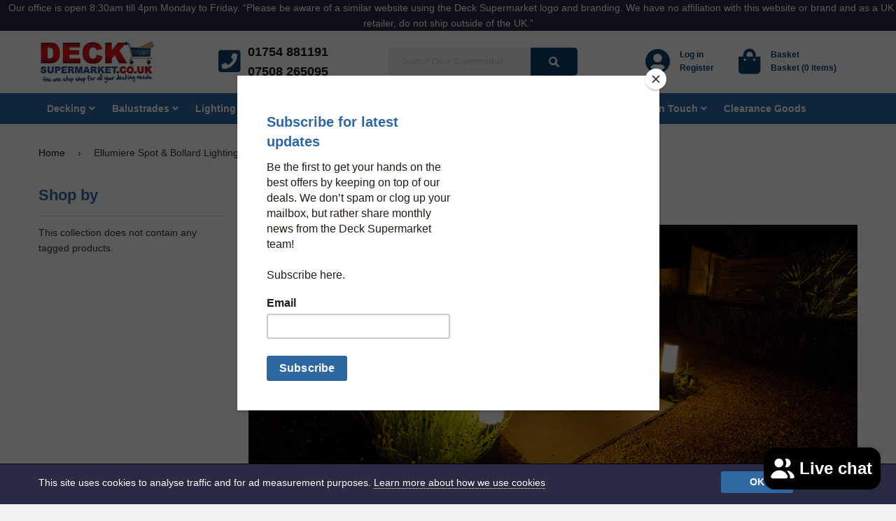

--- FILE ---
content_type: text/html; charset=utf-8
request_url: https://www.decksupermarket.co.uk/collections/deck-post-and-bollard-lighting
body_size: 17464
content:
<!doctype html>
<!--[if IE 8]><html class="no-js lt-ie9" lang="en"> <![endif]-->
<!--[if IE 9 ]><html class="ie9 no-js"> <![endif]-->
<!--[if (gt IE 9)|!(IE)]><!--> <html class="no-js"> <!--<![endif]-->
<head>

  <!-- Basic page needs ================================================== -->
  <meta charset="utf-8" />
  <meta http-equiv="X-UA-Compatible" content="IE=edge,chrome=1" />

  
  <link rel="shortcut icon" href="//www.decksupermarket.co.uk/cdn/shop/t/26/assets/favicon.png?v=95138616494889969851543859351" type="image/png" />
  

  <!-- Title and description ================================================== -->
  <title>Ellumiere Spot &amp; Bollard Lighting &ndash; Deck Supermarket</title><meta name="description" content="Buy Outdoor Bollard Lights from Deck Supermarket, a UK retailer of everything decking related. Buy online or speak to our experts."><!-- Helpers ================================================== -->
  



  
<script type="application/ld+json">
        {
        "@context": "http://schema.org",
        "@type": "BreadcrumbList",
        "itemListElement":
        [{
                "@type": "ListItem",
                "position": 1,
                "item":
                {
                  "@id": "https://www.decksupermarket.co.uk/collections/deck-post-and-bollard-lighting",
                  "name": "Ellumiere Spot & Bollard Lighting"
                  }
              }]
        }
      </script>


  <!-- /snippets/social-meta-tags.liquid -->


  <meta property="og:type" content="website">
  <meta property="og:title" content="Ellumiere Spot &amp; Bollard Lighting">
  
  <meta property="og:image" content="http://www.decksupermarket.co.uk/cdn/shop/t/26/assets/logo.png?v=29145752818657445911543859353">
  <meta property="og:image:secure_url" content="https://www.decksupermarket.co.uk/cdn/shop/t/26/assets/logo.png?v=29145752818657445911543859353">
  


  <meta property="og:description" content="Buy Outdoor Bollard Lights from Deck Supermarket, a UK retailer of everything decking related. Buy online or speak to our experts.">

  <meta property="og:url" content="https://www.decksupermarket.co.uk/collections/deck-post-and-bollard-lighting">
  <meta property="og:site_name" content="Deck Supermarket Limited">





  <meta name="twitter:site" content="https://twitter.com/DeckSupermarket">

<meta name="twitter:card" content="summary">


  <link rel="canonical" href="https://www.decksupermarket.co.uk/collections/deck-post-and-bollard-lighting" />
  <meta name="viewport" content="width=device-width,initial-scale=1" />
  <meta name="theme-color" content="#081106" />

  <!-- CSS ================================================== -->

  <!-- Compressed CSS -->
  <link rel="stylesheet" href="https://cdn.jsdelivr.net/npm/foundation-sites@6.5.0-rc.2/dist/css/foundation.min.css" integrity="sha256-iJQ8dZac/jUYHxiEnZJsyVpKcdq2sQvdA7t02QFmp30= sha384-SplqNBo/0ZlvSdwrP/riIPDozO5ck8+yIm++KVqyMAC53S6m3BaV+2OLpi7ULOOh sha512-ho6hK4sAWdCeqopNZWNy1d9Ok2hzfTLQLcGSr8ZlRzDzh6tNHkVoqSl6wgLsqls3yazwiG9H9dBCtSfPuiLRCQ==" crossorigin="anonymous" />
  <link href="//www.decksupermarket.co.uk/cdn/shop/t/26/assets/app.scss?v=40451843992322046331696511718" rel="stylesheet" type="text/css" media="all" />
  <link rel="stylesheet" href="https://use.fontawesome.com/releases/v5.2.0/css/all.css" integrity="sha384-hWVjflwFxL6sNzntih27bfxkr27PmbbK/iSvJ+a4+0owXq79v+lsFkW54bOGbiDQ" crossorigin="anonymous" />

  <link href="//www.decksupermarket.co.uk/cdn/shop/t/26/assets/timber.scss.css?v=100772102001421610871722870092" rel="stylesheet" type="text/css" media="all" />
  <link href="//www.decksupermarket.co.uk/cdn/shop/t/26/assets/styles.scss.css?v=79275464035397474091573058205" rel="stylesheet" type="text/css" media="all" />
  <link href="//www.decksupermarket.co.uk/cdn/shop/t/26/assets/print.scss.css?v=181496744078593122711543859361" rel="stylesheet" type="text/css" media="all" />
  <link href="//www.decksupermarket.co.uk/cdn/shop/t/26/assets/custom.scss.css?v=127581030346144286901558593684" rel="stylesheet" type="text/css" media="all" />

  <!-- Header hook for plugins ================================================== -->
  <script>window.performance && window.performance.mark && window.performance.mark('shopify.content_for_header.start');</script><meta name="google-site-verification" content="6RxXVZ9Oa4AtvzNSh9eiMlhbXi9z_nhdEbXXSpGfQDY">
<meta name="facebook-domain-verification" content="lmrjd9m70v1keuidq6tpa15b5n2lvh">
<meta id="shopify-digital-wallet" name="shopify-digital-wallet" content="/6222749/digital_wallets/dialog">
<meta name="shopify-checkout-api-token" content="46459965acb06b4264293d2faff03231">
<meta id="in-context-paypal-metadata" data-shop-id="6222749" data-venmo-supported="false" data-environment="production" data-locale="en_US" data-paypal-v4="true" data-currency="GBP">
<link rel="alternate" type="application/atom+xml" title="Feed" href="/collections/deck-post-and-bollard-lighting.atom" />
<link rel="alternate" type="application/json+oembed" href="https://www.decksupermarket.co.uk/collections/deck-post-and-bollard-lighting.oembed">
<script async="async" src="/checkouts/internal/preloads.js?locale=en-GB"></script>
<link rel="preconnect" href="https://shop.app" crossorigin="anonymous">
<script async="async" src="https://shop.app/checkouts/internal/preloads.js?locale=en-GB&shop_id=6222749" crossorigin="anonymous"></script>
<script id="apple-pay-shop-capabilities" type="application/json">{"shopId":6222749,"countryCode":"GB","currencyCode":"GBP","merchantCapabilities":["supports3DS"],"merchantId":"gid:\/\/shopify\/Shop\/6222749","merchantName":"Deck Supermarket Limited","requiredBillingContactFields":["postalAddress","email","phone"],"requiredShippingContactFields":["postalAddress","email","phone"],"shippingType":"shipping","supportedNetworks":["visa","maestro","masterCard","discover","elo"],"total":{"type":"pending","label":"Deck Supermarket Limited","amount":"1.00"},"shopifyPaymentsEnabled":true,"supportsSubscriptions":true}</script>
<script id="shopify-features" type="application/json">{"accessToken":"46459965acb06b4264293d2faff03231","betas":["rich-media-storefront-analytics"],"domain":"www.decksupermarket.co.uk","predictiveSearch":true,"shopId":6222749,"locale":"en"}</script>
<script>var Shopify = Shopify || {};
Shopify.shop = "decksupermarket.myshopify.com";
Shopify.locale = "en";
Shopify.currency = {"active":"GBP","rate":"1.0"};
Shopify.country = "GB";
Shopify.theme = {"name":"#0000 - Live","id":44044320879,"schema_name":null,"schema_version":null,"theme_store_id":null,"role":"main"};
Shopify.theme.handle = "null";
Shopify.theme.style = {"id":null,"handle":null};
Shopify.cdnHost = "www.decksupermarket.co.uk/cdn";
Shopify.routes = Shopify.routes || {};
Shopify.routes.root = "/";</script>
<script type="module">!function(o){(o.Shopify=o.Shopify||{}).modules=!0}(window);</script>
<script>!function(o){function n(){var o=[];function n(){o.push(Array.prototype.slice.apply(arguments))}return n.q=o,n}var t=o.Shopify=o.Shopify||{};t.loadFeatures=n(),t.autoloadFeatures=n()}(window);</script>
<script>
  window.ShopifyPay = window.ShopifyPay || {};
  window.ShopifyPay.apiHost = "shop.app\/pay";
  window.ShopifyPay.redirectState = null;
</script>
<script id="shop-js-analytics" type="application/json">{"pageType":"collection"}</script>
<script defer="defer" async type="module" src="//www.decksupermarket.co.uk/cdn/shopifycloud/shop-js/modules/v2/client.init-shop-cart-sync_BApSsMSl.en.esm.js"></script>
<script defer="defer" async type="module" src="//www.decksupermarket.co.uk/cdn/shopifycloud/shop-js/modules/v2/chunk.common_CBoos6YZ.esm.js"></script>
<script type="module">
  await import("//www.decksupermarket.co.uk/cdn/shopifycloud/shop-js/modules/v2/client.init-shop-cart-sync_BApSsMSl.en.esm.js");
await import("//www.decksupermarket.co.uk/cdn/shopifycloud/shop-js/modules/v2/chunk.common_CBoos6YZ.esm.js");

  window.Shopify.SignInWithShop?.initShopCartSync?.({"fedCMEnabled":true,"windoidEnabled":true});

</script>
<script>
  window.Shopify = window.Shopify || {};
  if (!window.Shopify.featureAssets) window.Shopify.featureAssets = {};
  window.Shopify.featureAssets['shop-js'] = {"shop-cart-sync":["modules/v2/client.shop-cart-sync_DJczDl9f.en.esm.js","modules/v2/chunk.common_CBoos6YZ.esm.js"],"init-fed-cm":["modules/v2/client.init-fed-cm_BzwGC0Wi.en.esm.js","modules/v2/chunk.common_CBoos6YZ.esm.js"],"init-windoid":["modules/v2/client.init-windoid_BS26ThXS.en.esm.js","modules/v2/chunk.common_CBoos6YZ.esm.js"],"shop-cash-offers":["modules/v2/client.shop-cash-offers_DthCPNIO.en.esm.js","modules/v2/chunk.common_CBoos6YZ.esm.js","modules/v2/chunk.modal_Bu1hFZFC.esm.js"],"shop-button":["modules/v2/client.shop-button_D_JX508o.en.esm.js","modules/v2/chunk.common_CBoos6YZ.esm.js"],"init-shop-email-lookup-coordinator":["modules/v2/client.init-shop-email-lookup-coordinator_DFwWcvrS.en.esm.js","modules/v2/chunk.common_CBoos6YZ.esm.js"],"shop-toast-manager":["modules/v2/client.shop-toast-manager_tEhgP2F9.en.esm.js","modules/v2/chunk.common_CBoos6YZ.esm.js"],"shop-login-button":["modules/v2/client.shop-login-button_DwLgFT0K.en.esm.js","modules/v2/chunk.common_CBoos6YZ.esm.js","modules/v2/chunk.modal_Bu1hFZFC.esm.js"],"avatar":["modules/v2/client.avatar_BTnouDA3.en.esm.js"],"init-shop-cart-sync":["modules/v2/client.init-shop-cart-sync_BApSsMSl.en.esm.js","modules/v2/chunk.common_CBoos6YZ.esm.js"],"pay-button":["modules/v2/client.pay-button_BuNmcIr_.en.esm.js","modules/v2/chunk.common_CBoos6YZ.esm.js"],"init-shop-for-new-customer-accounts":["modules/v2/client.init-shop-for-new-customer-accounts_DrjXSI53.en.esm.js","modules/v2/client.shop-login-button_DwLgFT0K.en.esm.js","modules/v2/chunk.common_CBoos6YZ.esm.js","modules/v2/chunk.modal_Bu1hFZFC.esm.js"],"init-customer-accounts-sign-up":["modules/v2/client.init-customer-accounts-sign-up_TlVCiykN.en.esm.js","modules/v2/client.shop-login-button_DwLgFT0K.en.esm.js","modules/v2/chunk.common_CBoos6YZ.esm.js","modules/v2/chunk.modal_Bu1hFZFC.esm.js"],"shop-follow-button":["modules/v2/client.shop-follow-button_C5D3XtBb.en.esm.js","modules/v2/chunk.common_CBoos6YZ.esm.js","modules/v2/chunk.modal_Bu1hFZFC.esm.js"],"checkout-modal":["modules/v2/client.checkout-modal_8TC_1FUY.en.esm.js","modules/v2/chunk.common_CBoos6YZ.esm.js","modules/v2/chunk.modal_Bu1hFZFC.esm.js"],"init-customer-accounts":["modules/v2/client.init-customer-accounts_C0Oh2ljF.en.esm.js","modules/v2/client.shop-login-button_DwLgFT0K.en.esm.js","modules/v2/chunk.common_CBoos6YZ.esm.js","modules/v2/chunk.modal_Bu1hFZFC.esm.js"],"lead-capture":["modules/v2/client.lead-capture_Cq0gfm7I.en.esm.js","modules/v2/chunk.common_CBoos6YZ.esm.js","modules/v2/chunk.modal_Bu1hFZFC.esm.js"],"shop-login":["modules/v2/client.shop-login_BmtnoEUo.en.esm.js","modules/v2/chunk.common_CBoos6YZ.esm.js","modules/v2/chunk.modal_Bu1hFZFC.esm.js"],"payment-terms":["modules/v2/client.payment-terms_BHOWV7U_.en.esm.js","modules/v2/chunk.common_CBoos6YZ.esm.js","modules/v2/chunk.modal_Bu1hFZFC.esm.js"]};
</script>
<script>(function() {
  var isLoaded = false;
  function asyncLoad() {
    if (isLoaded) return;
    isLoaded = true;
    var urls = ["https:\/\/chimpstatic.com\/mcjs-connected\/js\/users\/55fc4ffdb21e9035ff2c3bfa9\/148f3b5db841bda6f05d5bf3f.js?shop=decksupermarket.myshopify.com","https:\/\/ecommplugins-scripts.trustpilot.com\/v2.1\/js\/header.min.js?settings=eyJrZXkiOiJzckYxNm5uZzVwbXUwMlpoIiwicyI6Im5vbmUifQ==\u0026shop=decksupermarket.myshopify.com","https:\/\/ecommplugins-trustboxsettings.trustpilot.com\/decksupermarket.myshopify.com.js?settings=1718350577662\u0026shop=decksupermarket.myshopify.com","https:\/\/widget.trustpilot.com\/bootstrap\/v5\/tp.widget.sync.bootstrap.min.js?shop=decksupermarket.myshopify.com"];
    for (var i = 0; i < urls.length; i++) {
      var s = document.createElement('script');
      s.type = 'text/javascript';
      s.async = true;
      s.src = urls[i];
      var x = document.getElementsByTagName('script')[0];
      x.parentNode.insertBefore(s, x);
    }
  };
  if(window.attachEvent) {
    window.attachEvent('onload', asyncLoad);
  } else {
    window.addEventListener('load', asyncLoad, false);
  }
})();</script>
<script id="__st">var __st={"a":6222749,"offset":0,"reqid":"5a7465a8-097d-493b-9a98-324a33660f56-1768892361","pageurl":"www.decksupermarket.co.uk\/collections\/deck-post-and-bollard-lighting","u":"754094f8f1f7","p":"collection","rtyp":"collection","rid":441813068};</script>
<script>window.ShopifyPaypalV4VisibilityTracking = true;</script>
<script id="captcha-bootstrap">!function(){'use strict';const t='contact',e='account',n='new_comment',o=[[t,t],['blogs',n],['comments',n],[t,'customer']],c=[[e,'customer_login'],[e,'guest_login'],[e,'recover_customer_password'],[e,'create_customer']],r=t=>t.map((([t,e])=>`form[action*='/${t}']:not([data-nocaptcha='true']) input[name='form_type'][value='${e}']`)).join(','),a=t=>()=>t?[...document.querySelectorAll(t)].map((t=>t.form)):[];function s(){const t=[...o],e=r(t);return a(e)}const i='password',u='form_key',d=['recaptcha-v3-token','g-recaptcha-response','h-captcha-response',i],f=()=>{try{return window.sessionStorage}catch{return}},m='__shopify_v',_=t=>t.elements[u];function p(t,e,n=!1){try{const o=window.sessionStorage,c=JSON.parse(o.getItem(e)),{data:r}=function(t){const{data:e,action:n}=t;return t[m]||n?{data:e,action:n}:{data:t,action:n}}(c);for(const[e,n]of Object.entries(r))t.elements[e]&&(t.elements[e].value=n);n&&o.removeItem(e)}catch(o){console.error('form repopulation failed',{error:o})}}const l='form_type',E='cptcha';function T(t){t.dataset[E]=!0}const w=window,h=w.document,L='Shopify',v='ce_forms',y='captcha';let A=!1;((t,e)=>{const n=(g='f06e6c50-85a8-45c8-87d0-21a2b65856fe',I='https://cdn.shopify.com/shopifycloud/storefront-forms-hcaptcha/ce_storefront_forms_captcha_hcaptcha.v1.5.2.iife.js',D={infoText:'Protected by hCaptcha',privacyText:'Privacy',termsText:'Terms'},(t,e,n)=>{const o=w[L][v],c=o.bindForm;if(c)return c(t,g,e,D).then(n);var r;o.q.push([[t,g,e,D],n]),r=I,A||(h.body.append(Object.assign(h.createElement('script'),{id:'captcha-provider',async:!0,src:r})),A=!0)});var g,I,D;w[L]=w[L]||{},w[L][v]=w[L][v]||{},w[L][v].q=[],w[L][y]=w[L][y]||{},w[L][y].protect=function(t,e){n(t,void 0,e),T(t)},Object.freeze(w[L][y]),function(t,e,n,w,h,L){const[v,y,A,g]=function(t,e,n){const i=e?o:[],u=t?c:[],d=[...i,...u],f=r(d),m=r(i),_=r(d.filter((([t,e])=>n.includes(e))));return[a(f),a(m),a(_),s()]}(w,h,L),I=t=>{const e=t.target;return e instanceof HTMLFormElement?e:e&&e.form},D=t=>v().includes(t);t.addEventListener('submit',(t=>{const e=I(t);if(!e)return;const n=D(e)&&!e.dataset.hcaptchaBound&&!e.dataset.recaptchaBound,o=_(e),c=g().includes(e)&&(!o||!o.value);(n||c)&&t.preventDefault(),c&&!n&&(function(t){try{if(!f())return;!function(t){const e=f();if(!e)return;const n=_(t);if(!n)return;const o=n.value;o&&e.removeItem(o)}(t);const e=Array.from(Array(32),(()=>Math.random().toString(36)[2])).join('');!function(t,e){_(t)||t.append(Object.assign(document.createElement('input'),{type:'hidden',name:u})),t.elements[u].value=e}(t,e),function(t,e){const n=f();if(!n)return;const o=[...t.querySelectorAll(`input[type='${i}']`)].map((({name:t})=>t)),c=[...d,...o],r={};for(const[a,s]of new FormData(t).entries())c.includes(a)||(r[a]=s);n.setItem(e,JSON.stringify({[m]:1,action:t.action,data:r}))}(t,e)}catch(e){console.error('failed to persist form',e)}}(e),e.submit())}));const S=(t,e)=>{t&&!t.dataset[E]&&(n(t,e.some((e=>e===t))),T(t))};for(const o of['focusin','change'])t.addEventListener(o,(t=>{const e=I(t);D(e)&&S(e,y())}));const B=e.get('form_key'),M=e.get(l),P=B&&M;t.addEventListener('DOMContentLoaded',(()=>{const t=y();if(P)for(const e of t)e.elements[l].value===M&&p(e,B);[...new Set([...A(),...v().filter((t=>'true'===t.dataset.shopifyCaptcha))])].forEach((e=>S(e,t)))}))}(h,new URLSearchParams(w.location.search),n,t,e,['guest_login'])})(!0,!0)}();</script>
<script integrity="sha256-4kQ18oKyAcykRKYeNunJcIwy7WH5gtpwJnB7kiuLZ1E=" data-source-attribution="shopify.loadfeatures" defer="defer" src="//www.decksupermarket.co.uk/cdn/shopifycloud/storefront/assets/storefront/load_feature-a0a9edcb.js" crossorigin="anonymous"></script>
<script crossorigin="anonymous" defer="defer" src="//www.decksupermarket.co.uk/cdn/shopifycloud/storefront/assets/shopify_pay/storefront-65b4c6d7.js?v=20250812"></script>
<script data-source-attribution="shopify.dynamic_checkout.dynamic.init">var Shopify=Shopify||{};Shopify.PaymentButton=Shopify.PaymentButton||{isStorefrontPortableWallets:!0,init:function(){window.Shopify.PaymentButton.init=function(){};var t=document.createElement("script");t.src="https://www.decksupermarket.co.uk/cdn/shopifycloud/portable-wallets/latest/portable-wallets.en.js",t.type="module",document.head.appendChild(t)}};
</script>
<script data-source-attribution="shopify.dynamic_checkout.buyer_consent">
  function portableWalletsHideBuyerConsent(e){var t=document.getElementById("shopify-buyer-consent"),n=document.getElementById("shopify-subscription-policy-button");t&&n&&(t.classList.add("hidden"),t.setAttribute("aria-hidden","true"),n.removeEventListener("click",e))}function portableWalletsShowBuyerConsent(e){var t=document.getElementById("shopify-buyer-consent"),n=document.getElementById("shopify-subscription-policy-button");t&&n&&(t.classList.remove("hidden"),t.removeAttribute("aria-hidden"),n.addEventListener("click",e))}window.Shopify?.PaymentButton&&(window.Shopify.PaymentButton.hideBuyerConsent=portableWalletsHideBuyerConsent,window.Shopify.PaymentButton.showBuyerConsent=portableWalletsShowBuyerConsent);
</script>
<script data-source-attribution="shopify.dynamic_checkout.cart.bootstrap">document.addEventListener("DOMContentLoaded",(function(){function t(){return document.querySelector("shopify-accelerated-checkout-cart, shopify-accelerated-checkout")}if(t())Shopify.PaymentButton.init();else{new MutationObserver((function(e,n){t()&&(Shopify.PaymentButton.init(),n.disconnect())})).observe(document.body,{childList:!0,subtree:!0})}}));
</script>
<script id='scb4127' type='text/javascript' async='' src='https://www.decksupermarket.co.uk/cdn/shopifycloud/privacy-banner/storefront-banner.js'></script><link id="shopify-accelerated-checkout-styles" rel="stylesheet" media="screen" href="https://www.decksupermarket.co.uk/cdn/shopifycloud/portable-wallets/latest/accelerated-checkout-backwards-compat.css" crossorigin="anonymous">
<style id="shopify-accelerated-checkout-cart">
        #shopify-buyer-consent {
  margin-top: 1em;
  display: inline-block;
  width: 100%;
}

#shopify-buyer-consent.hidden {
  display: none;
}

#shopify-subscription-policy-button {
  background: none;
  border: none;
  padding: 0;
  text-decoration: underline;
  font-size: inherit;
  cursor: pointer;
}

#shopify-subscription-policy-button::before {
  box-shadow: none;
}

      </style>

<script>window.performance && window.performance.mark && window.performance.mark('shopify.content_for_header.end');</script>
  <!-- /snippets/oldIE-js.liquid -->


<!--[if lt IE 9]>
<script src="//cdnjs.cloudflare.com/ajax/libs/html5shiv/3.7.2/html5shiv.min.js" type="text/javascript"></script>
<script src="//www.decksupermarket.co.uk/cdn/shop/t/26/assets/respond.min.js?v=52248677837542619231543859353" type="text/javascript"></script>
<link href="//www.decksupermarket.co.uk/cdn/shop/t/26/assets/respond-proxy.html" id="respond-proxy" rel="respond-proxy" />
<link href="//www.decksupermarket.co.uk/search?q=a1878f02062584cead8b70bb2c7f7709" id="respond-redirect" rel="respond-redirect" />
<script src="//www.decksupermarket.co.uk/search?q=a1878f02062584cead8b70bb2c7f7709" type="text/javascript"></script>
<![endif]-->



  <script src="//ajax.googleapis.com/ajax/libs/jquery/1.11.0/jquery.min.js" type="text/javascript"></script>
  <script src="//www.decksupermarket.co.uk/cdn/shop/t/26/assets/modernizr.min.js?v=137617515274177302221543859353" type="text/javascript"></script>

  
  
  
  

  <!-- Google Tag Manager -->
  <script>(function(w,d,s,l,i){w[l]=w[l]||[];w[l].push({'gtm.start':
  new Date().getTime(),event:'gtm.js'});var f=d.getElementsByTagName(s)[0],
  j=d.createElement(s),dl=l!='dataLayer'?'&l='+l:'';j.async=true;j.src=
  'https://www.googletagmanager.com/gtm.js?id='+i+dl;f.parentNode.insertBefore(j,f);
  })(window,document,'script','dataLayer','GTM-MV5W9SZ');</script>
  <!-- End Google Tag Manager -->
<script src="https://cdn.shopify.com/extensions/e4b3a77b-20c9-4161-b1bb-deb87046128d/inbox-1253/assets/inbox-chat-loader.js" type="text/javascript" defer="defer"></script>
<link href="https://monorail-edge.shopifysvc.com" rel="dns-prefetch">
<script>(function(){if ("sendBeacon" in navigator && "performance" in window) {try {var session_token_from_headers = performance.getEntriesByType('navigation')[0].serverTiming.find(x => x.name == '_s').description;} catch {var session_token_from_headers = undefined;}var session_cookie_matches = document.cookie.match(/_shopify_s=([^;]*)/);var session_token_from_cookie = session_cookie_matches && session_cookie_matches.length === 2 ? session_cookie_matches[1] : "";var session_token = session_token_from_headers || session_token_from_cookie || "";function handle_abandonment_event(e) {var entries = performance.getEntries().filter(function(entry) {return /monorail-edge.shopifysvc.com/.test(entry.name);});if (!window.abandonment_tracked && entries.length === 0) {window.abandonment_tracked = true;var currentMs = Date.now();var navigation_start = performance.timing.navigationStart;var payload = {shop_id: 6222749,url: window.location.href,navigation_start,duration: currentMs - navigation_start,session_token,page_type: "collection"};window.navigator.sendBeacon("https://monorail-edge.shopifysvc.com/v1/produce", JSON.stringify({schema_id: "online_store_buyer_site_abandonment/1.1",payload: payload,metadata: {event_created_at_ms: currentMs,event_sent_at_ms: currentMs}}));}}window.addEventListener('pagehide', handle_abandonment_event);}}());</script>
<script id="web-pixels-manager-setup">(function e(e,d,r,n,o){if(void 0===o&&(o={}),!Boolean(null===(a=null===(i=window.Shopify)||void 0===i?void 0:i.analytics)||void 0===a?void 0:a.replayQueue)){var i,a;window.Shopify=window.Shopify||{};var t=window.Shopify;t.analytics=t.analytics||{};var s=t.analytics;s.replayQueue=[],s.publish=function(e,d,r){return s.replayQueue.push([e,d,r]),!0};try{self.performance.mark("wpm:start")}catch(e){}var l=function(){var e={modern:/Edge?\/(1{2}[4-9]|1[2-9]\d|[2-9]\d{2}|\d{4,})\.\d+(\.\d+|)|Firefox\/(1{2}[4-9]|1[2-9]\d|[2-9]\d{2}|\d{4,})\.\d+(\.\d+|)|Chrom(ium|e)\/(9{2}|\d{3,})\.\d+(\.\d+|)|(Maci|X1{2}).+ Version\/(15\.\d+|(1[6-9]|[2-9]\d|\d{3,})\.\d+)([,.]\d+|)( \(\w+\)|)( Mobile\/\w+|) Safari\/|Chrome.+OPR\/(9{2}|\d{3,})\.\d+\.\d+|(CPU[ +]OS|iPhone[ +]OS|CPU[ +]iPhone|CPU IPhone OS|CPU iPad OS)[ +]+(15[._]\d+|(1[6-9]|[2-9]\d|\d{3,})[._]\d+)([._]\d+|)|Android:?[ /-](13[3-9]|1[4-9]\d|[2-9]\d{2}|\d{4,})(\.\d+|)(\.\d+|)|Android.+Firefox\/(13[5-9]|1[4-9]\d|[2-9]\d{2}|\d{4,})\.\d+(\.\d+|)|Android.+Chrom(ium|e)\/(13[3-9]|1[4-9]\d|[2-9]\d{2}|\d{4,})\.\d+(\.\d+|)|SamsungBrowser\/([2-9]\d|\d{3,})\.\d+/,legacy:/Edge?\/(1[6-9]|[2-9]\d|\d{3,})\.\d+(\.\d+|)|Firefox\/(5[4-9]|[6-9]\d|\d{3,})\.\d+(\.\d+|)|Chrom(ium|e)\/(5[1-9]|[6-9]\d|\d{3,})\.\d+(\.\d+|)([\d.]+$|.*Safari\/(?![\d.]+ Edge\/[\d.]+$))|(Maci|X1{2}).+ Version\/(10\.\d+|(1[1-9]|[2-9]\d|\d{3,})\.\d+)([,.]\d+|)( \(\w+\)|)( Mobile\/\w+|) Safari\/|Chrome.+OPR\/(3[89]|[4-9]\d|\d{3,})\.\d+\.\d+|(CPU[ +]OS|iPhone[ +]OS|CPU[ +]iPhone|CPU IPhone OS|CPU iPad OS)[ +]+(10[._]\d+|(1[1-9]|[2-9]\d|\d{3,})[._]\d+)([._]\d+|)|Android:?[ /-](13[3-9]|1[4-9]\d|[2-9]\d{2}|\d{4,})(\.\d+|)(\.\d+|)|Mobile Safari.+OPR\/([89]\d|\d{3,})\.\d+\.\d+|Android.+Firefox\/(13[5-9]|1[4-9]\d|[2-9]\d{2}|\d{4,})\.\d+(\.\d+|)|Android.+Chrom(ium|e)\/(13[3-9]|1[4-9]\d|[2-9]\d{2}|\d{4,})\.\d+(\.\d+|)|Android.+(UC? ?Browser|UCWEB|U3)[ /]?(15\.([5-9]|\d{2,})|(1[6-9]|[2-9]\d|\d{3,})\.\d+)\.\d+|SamsungBrowser\/(5\.\d+|([6-9]|\d{2,})\.\d+)|Android.+MQ{2}Browser\/(14(\.(9|\d{2,})|)|(1[5-9]|[2-9]\d|\d{3,})(\.\d+|))(\.\d+|)|K[Aa][Ii]OS\/(3\.\d+|([4-9]|\d{2,})\.\d+)(\.\d+|)/},d=e.modern,r=e.legacy,n=navigator.userAgent;return n.match(d)?"modern":n.match(r)?"legacy":"unknown"}(),u="modern"===l?"modern":"legacy",c=(null!=n?n:{modern:"",legacy:""})[u],f=function(e){return[e.baseUrl,"/wpm","/b",e.hashVersion,"modern"===e.buildTarget?"m":"l",".js"].join("")}({baseUrl:d,hashVersion:r,buildTarget:u}),m=function(e){var d=e.version,r=e.bundleTarget,n=e.surface,o=e.pageUrl,i=e.monorailEndpoint;return{emit:function(e){var a=e.status,t=e.errorMsg,s=(new Date).getTime(),l=JSON.stringify({metadata:{event_sent_at_ms:s},events:[{schema_id:"web_pixels_manager_load/3.1",payload:{version:d,bundle_target:r,page_url:o,status:a,surface:n,error_msg:t},metadata:{event_created_at_ms:s}}]});if(!i)return console&&console.warn&&console.warn("[Web Pixels Manager] No Monorail endpoint provided, skipping logging."),!1;try{return self.navigator.sendBeacon.bind(self.navigator)(i,l)}catch(e){}var u=new XMLHttpRequest;try{return u.open("POST",i,!0),u.setRequestHeader("Content-Type","text/plain"),u.send(l),!0}catch(e){return console&&console.warn&&console.warn("[Web Pixels Manager] Got an unhandled error while logging to Monorail."),!1}}}}({version:r,bundleTarget:l,surface:e.surface,pageUrl:self.location.href,monorailEndpoint:e.monorailEndpoint});try{o.browserTarget=l,function(e){var d=e.src,r=e.async,n=void 0===r||r,o=e.onload,i=e.onerror,a=e.sri,t=e.scriptDataAttributes,s=void 0===t?{}:t,l=document.createElement("script"),u=document.querySelector("head"),c=document.querySelector("body");if(l.async=n,l.src=d,a&&(l.integrity=a,l.crossOrigin="anonymous"),s)for(var f in s)if(Object.prototype.hasOwnProperty.call(s,f))try{l.dataset[f]=s[f]}catch(e){}if(o&&l.addEventListener("load",o),i&&l.addEventListener("error",i),u)u.appendChild(l);else{if(!c)throw new Error("Did not find a head or body element to append the script");c.appendChild(l)}}({src:f,async:!0,onload:function(){if(!function(){var e,d;return Boolean(null===(d=null===(e=window.Shopify)||void 0===e?void 0:e.analytics)||void 0===d?void 0:d.initialized)}()){var d=window.webPixelsManager.init(e)||void 0;if(d){var r=window.Shopify.analytics;r.replayQueue.forEach((function(e){var r=e[0],n=e[1],o=e[2];d.publishCustomEvent(r,n,o)})),r.replayQueue=[],r.publish=d.publishCustomEvent,r.visitor=d.visitor,r.initialized=!0}}},onerror:function(){return m.emit({status:"failed",errorMsg:"".concat(f," has failed to load")})},sri:function(e){var d=/^sha384-[A-Za-z0-9+/=]+$/;return"string"==typeof e&&d.test(e)}(c)?c:"",scriptDataAttributes:o}),m.emit({status:"loading"})}catch(e){m.emit({status:"failed",errorMsg:(null==e?void 0:e.message)||"Unknown error"})}}})({shopId: 6222749,storefrontBaseUrl: "https://www.decksupermarket.co.uk",extensionsBaseUrl: "https://extensions.shopifycdn.com/cdn/shopifycloud/web-pixels-manager",monorailEndpoint: "https://monorail-edge.shopifysvc.com/unstable/produce_batch",surface: "storefront-renderer",enabledBetaFlags: ["2dca8a86"],webPixelsConfigList: [{"id":"407732400","configuration":"{\"config\":\"{\\\"pixel_id\\\":\\\"G-E63EJMGC63\\\",\\\"google_tag_ids\\\":[\\\"G-E63EJMGC63\\\",\\\"GT-WFMPN3Q3\\\"],\\\"target_country\\\":\\\"GB\\\",\\\"gtag_events\\\":[{\\\"type\\\":\\\"search\\\",\\\"action_label\\\":\\\"G-E63EJMGC63\\\"},{\\\"type\\\":\\\"begin_checkout\\\",\\\"action_label\\\":\\\"G-E63EJMGC63\\\"},{\\\"type\\\":\\\"view_item\\\",\\\"action_label\\\":[\\\"G-E63EJMGC63\\\",\\\"MC-JBNPXGNBPW\\\"]},{\\\"type\\\":\\\"purchase\\\",\\\"action_label\\\":[\\\"G-E63EJMGC63\\\",\\\"MC-JBNPXGNBPW\\\"]},{\\\"type\\\":\\\"page_view\\\",\\\"action_label\\\":[\\\"G-E63EJMGC63\\\",\\\"MC-JBNPXGNBPW\\\"]},{\\\"type\\\":\\\"add_payment_info\\\",\\\"action_label\\\":\\\"G-E63EJMGC63\\\"},{\\\"type\\\":\\\"add_to_cart\\\",\\\"action_label\\\":\\\"G-E63EJMGC63\\\"}],\\\"enable_monitoring_mode\\\":false}\"}","eventPayloadVersion":"v1","runtimeContext":"OPEN","scriptVersion":"b2a88bafab3e21179ed38636efcd8a93","type":"APP","apiClientId":1780363,"privacyPurposes":[],"dataSharingAdjustments":{"protectedCustomerApprovalScopes":["read_customer_address","read_customer_email","read_customer_name","read_customer_personal_data","read_customer_phone"]}},{"id":"395739312","configuration":"{\"pixelCode\":\"CO2N15JC77UAERLT33Q0\"}","eventPayloadVersion":"v1","runtimeContext":"STRICT","scriptVersion":"22e92c2ad45662f435e4801458fb78cc","type":"APP","apiClientId":4383523,"privacyPurposes":["ANALYTICS","MARKETING","SALE_OF_DATA"],"dataSharingAdjustments":{"protectedCustomerApprovalScopes":["read_customer_address","read_customer_email","read_customer_name","read_customer_personal_data","read_customer_phone"]}},{"id":"249397424","configuration":"{\"pixel_id\":\"771231040335914\",\"pixel_type\":\"facebook_pixel\",\"metaapp_system_user_token\":\"-\"}","eventPayloadVersion":"v1","runtimeContext":"OPEN","scriptVersion":"ca16bc87fe92b6042fbaa3acc2fbdaa6","type":"APP","apiClientId":2329312,"privacyPurposes":["ANALYTICS","MARKETING","SALE_OF_DATA"],"dataSharingAdjustments":{"protectedCustomerApprovalScopes":["read_customer_address","read_customer_email","read_customer_name","read_customer_personal_data","read_customer_phone"]}},{"id":"86048944","configuration":"{\"tagID\":\"2613779303498\"}","eventPayloadVersion":"v1","runtimeContext":"STRICT","scriptVersion":"18031546ee651571ed29edbe71a3550b","type":"APP","apiClientId":3009811,"privacyPurposes":["ANALYTICS","MARKETING","SALE_OF_DATA"],"dataSharingAdjustments":{"protectedCustomerApprovalScopes":["read_customer_address","read_customer_email","read_customer_name","read_customer_personal_data","read_customer_phone"]}},{"id":"167707009","eventPayloadVersion":"v1","runtimeContext":"LAX","scriptVersion":"1","type":"CUSTOM","privacyPurposes":["MARKETING"],"name":"Meta pixel (migrated)"},{"id":"shopify-app-pixel","configuration":"{}","eventPayloadVersion":"v1","runtimeContext":"STRICT","scriptVersion":"0450","apiClientId":"shopify-pixel","type":"APP","privacyPurposes":["ANALYTICS","MARKETING"]},{"id":"shopify-custom-pixel","eventPayloadVersion":"v1","runtimeContext":"LAX","scriptVersion":"0450","apiClientId":"shopify-pixel","type":"CUSTOM","privacyPurposes":["ANALYTICS","MARKETING"]}],isMerchantRequest: false,initData: {"shop":{"name":"Deck Supermarket Limited","paymentSettings":{"currencyCode":"GBP"},"myshopifyDomain":"decksupermarket.myshopify.com","countryCode":"GB","storefrontUrl":"https:\/\/www.decksupermarket.co.uk"},"customer":null,"cart":null,"checkout":null,"productVariants":[],"purchasingCompany":null},},"https://www.decksupermarket.co.uk/cdn","fcfee988w5aeb613cpc8e4bc33m6693e112",{"modern":"","legacy":""},{"shopId":"6222749","storefrontBaseUrl":"https:\/\/www.decksupermarket.co.uk","extensionBaseUrl":"https:\/\/extensions.shopifycdn.com\/cdn\/shopifycloud\/web-pixels-manager","surface":"storefront-renderer","enabledBetaFlags":"[\"2dca8a86\"]","isMerchantRequest":"false","hashVersion":"fcfee988w5aeb613cpc8e4bc33m6693e112","publish":"custom","events":"[[\"page_viewed\",{}],[\"collection_viewed\",{\"collection\":{\"id\":\"441813068\",\"title\":\"Ellumiere Spot \u0026 Bollard Lighting\",\"productVariants\":[]}}]]"});</script><script>
  window.ShopifyAnalytics = window.ShopifyAnalytics || {};
  window.ShopifyAnalytics.meta = window.ShopifyAnalytics.meta || {};
  window.ShopifyAnalytics.meta.currency = 'GBP';
  var meta = {"products":[],"page":{"pageType":"collection","resourceType":"collection","resourceId":441813068,"requestId":"5a7465a8-097d-493b-9a98-324a33660f56-1768892361"}};
  for (var attr in meta) {
    window.ShopifyAnalytics.meta[attr] = meta[attr];
  }
</script>
<script class="analytics">
  (function () {
    var customDocumentWrite = function(content) {
      var jquery = null;

      if (window.jQuery) {
        jquery = window.jQuery;
      } else if (window.Checkout && window.Checkout.$) {
        jquery = window.Checkout.$;
      }

      if (jquery) {
        jquery('body').append(content);
      }
    };

    var hasLoggedConversion = function(token) {
      if (token) {
        return document.cookie.indexOf('loggedConversion=' + token) !== -1;
      }
      return false;
    }

    var setCookieIfConversion = function(token) {
      if (token) {
        var twoMonthsFromNow = new Date(Date.now());
        twoMonthsFromNow.setMonth(twoMonthsFromNow.getMonth() + 2);

        document.cookie = 'loggedConversion=' + token + '; expires=' + twoMonthsFromNow;
      }
    }

    var trekkie = window.ShopifyAnalytics.lib = window.trekkie = window.trekkie || [];
    if (trekkie.integrations) {
      return;
    }
    trekkie.methods = [
      'identify',
      'page',
      'ready',
      'track',
      'trackForm',
      'trackLink'
    ];
    trekkie.factory = function(method) {
      return function() {
        var args = Array.prototype.slice.call(arguments);
        args.unshift(method);
        trekkie.push(args);
        return trekkie;
      };
    };
    for (var i = 0; i < trekkie.methods.length; i++) {
      var key = trekkie.methods[i];
      trekkie[key] = trekkie.factory(key);
    }
    trekkie.load = function(config) {
      trekkie.config = config || {};
      trekkie.config.initialDocumentCookie = document.cookie;
      var first = document.getElementsByTagName('script')[0];
      var script = document.createElement('script');
      script.type = 'text/javascript';
      script.onerror = function(e) {
        var scriptFallback = document.createElement('script');
        scriptFallback.type = 'text/javascript';
        scriptFallback.onerror = function(error) {
                var Monorail = {
      produce: function produce(monorailDomain, schemaId, payload) {
        var currentMs = new Date().getTime();
        var event = {
          schema_id: schemaId,
          payload: payload,
          metadata: {
            event_created_at_ms: currentMs,
            event_sent_at_ms: currentMs
          }
        };
        return Monorail.sendRequest("https://" + monorailDomain + "/v1/produce", JSON.stringify(event));
      },
      sendRequest: function sendRequest(endpointUrl, payload) {
        // Try the sendBeacon API
        if (window && window.navigator && typeof window.navigator.sendBeacon === 'function' && typeof window.Blob === 'function' && !Monorail.isIos12()) {
          var blobData = new window.Blob([payload], {
            type: 'text/plain'
          });

          if (window.navigator.sendBeacon(endpointUrl, blobData)) {
            return true;
          } // sendBeacon was not successful

        } // XHR beacon

        var xhr = new XMLHttpRequest();

        try {
          xhr.open('POST', endpointUrl);
          xhr.setRequestHeader('Content-Type', 'text/plain');
          xhr.send(payload);
        } catch (e) {
          console.log(e);
        }

        return false;
      },
      isIos12: function isIos12() {
        return window.navigator.userAgent.lastIndexOf('iPhone; CPU iPhone OS 12_') !== -1 || window.navigator.userAgent.lastIndexOf('iPad; CPU OS 12_') !== -1;
      }
    };
    Monorail.produce('monorail-edge.shopifysvc.com',
      'trekkie_storefront_load_errors/1.1',
      {shop_id: 6222749,
      theme_id: 44044320879,
      app_name: "storefront",
      context_url: window.location.href,
      source_url: "//www.decksupermarket.co.uk/cdn/s/trekkie.storefront.cd680fe47e6c39ca5d5df5f0a32d569bc48c0f27.min.js"});

        };
        scriptFallback.async = true;
        scriptFallback.src = '//www.decksupermarket.co.uk/cdn/s/trekkie.storefront.cd680fe47e6c39ca5d5df5f0a32d569bc48c0f27.min.js';
        first.parentNode.insertBefore(scriptFallback, first);
      };
      script.async = true;
      script.src = '//www.decksupermarket.co.uk/cdn/s/trekkie.storefront.cd680fe47e6c39ca5d5df5f0a32d569bc48c0f27.min.js';
      first.parentNode.insertBefore(script, first);
    };
    trekkie.load(
      {"Trekkie":{"appName":"storefront","development":false,"defaultAttributes":{"shopId":6222749,"isMerchantRequest":null,"themeId":44044320879,"themeCityHash":"14884865852547666296","contentLanguage":"en","currency":"GBP","eventMetadataId":"3ba5812a-5256-4b85-bddd-9c17b3404f72"},"isServerSideCookieWritingEnabled":true,"monorailRegion":"shop_domain","enabledBetaFlags":["65f19447"]},"Session Attribution":{},"S2S":{"facebookCapiEnabled":true,"source":"trekkie-storefront-renderer","apiClientId":580111}}
    );

    var loaded = false;
    trekkie.ready(function() {
      if (loaded) return;
      loaded = true;

      window.ShopifyAnalytics.lib = window.trekkie;

      var originalDocumentWrite = document.write;
      document.write = customDocumentWrite;
      try { window.ShopifyAnalytics.merchantGoogleAnalytics.call(this); } catch(error) {};
      document.write = originalDocumentWrite;

      window.ShopifyAnalytics.lib.page(null,{"pageType":"collection","resourceType":"collection","resourceId":441813068,"requestId":"5a7465a8-097d-493b-9a98-324a33660f56-1768892361","shopifyEmitted":true});

      var match = window.location.pathname.match(/checkouts\/(.+)\/(thank_you|post_purchase)/)
      var token = match? match[1]: undefined;
      if (!hasLoggedConversion(token)) {
        setCookieIfConversion(token);
        window.ShopifyAnalytics.lib.track("Viewed Product Category",{"currency":"GBP","category":"Collection: deck-post-and-bollard-lighting","collectionName":"deck-post-and-bollard-lighting","collectionId":441813068,"nonInteraction":true},undefined,undefined,{"shopifyEmitted":true});
      }
    });


        var eventsListenerScript = document.createElement('script');
        eventsListenerScript.async = true;
        eventsListenerScript.src = "//www.decksupermarket.co.uk/cdn/shopifycloud/storefront/assets/shop_events_listener-3da45d37.js";
        document.getElementsByTagName('head')[0].appendChild(eventsListenerScript);

})();</script>
  <script>
  if (!window.ga || (window.ga && typeof window.ga !== 'function')) {
    window.ga = function ga() {
      (window.ga.q = window.ga.q || []).push(arguments);
      if (window.Shopify && window.Shopify.analytics && typeof window.Shopify.analytics.publish === 'function') {
        window.Shopify.analytics.publish("ga_stub_called", {}, {sendTo: "google_osp_migration"});
      }
      console.error("Shopify's Google Analytics stub called with:", Array.from(arguments), "\nSee https://help.shopify.com/manual/promoting-marketing/pixels/pixel-migration#google for more information.");
    };
    if (window.Shopify && window.Shopify.analytics && typeof window.Shopify.analytics.publish === 'function') {
      window.Shopify.analytics.publish("ga_stub_initialized", {}, {sendTo: "google_osp_migration"});
    }
  }
</script>
<script
  defer
  src="https://www.decksupermarket.co.uk/cdn/shopifycloud/perf-kit/shopify-perf-kit-3.0.4.min.js"
  data-application="storefront-renderer"
  data-shop-id="6222749"
  data-render-region="gcp-us-east1"
  data-page-type="collection"
  data-theme-instance-id="44044320879"
  data-theme-name=""
  data-theme-version=""
  data-monorail-region="shop_domain"
  data-resource-timing-sampling-rate="10"
  data-shs="true"
  data-shs-beacon="true"
  data-shs-export-with-fetch="true"
  data-shs-logs-sample-rate="1"
  data-shs-beacon-endpoint="https://www.decksupermarket.co.uk/api/collect"
></script>
</head>


<body id="ellumiere-spot-amp-bollard-lighting" class="template-collection" >
  <!-- Google Tag Manager (noscript) -->
  <noscript><iframe src="https://www.googletagmanager.com/ns.html?id=GTM-MV5W9SZ"
  height="0" width="0" style="display:none;visibility:hidden"></iframe></noscript>
  <!-- End Google Tag Manager (noscript) -->

  <div class="cookie-banner">
    <div class="grid-container">
      <div class="grid-x">
        <div class="large-10">
          <p>This site uses cookies to analyse traffic and for ad measurement purposes. <a href="/pages/privacy">Learn more about how we use cookies</a></p>
        </div>
        <div class="large-2">
          <span class="btn" id="confirmCookies">OK</span>
        </div>
      </div>
    </div>
  </div>
  <div class="off-canvas-content" data-off-canvas-content>
    <header><div class="c-notification"><a href="/pages/hours-of-business">Our office is open 8:30am till 4pm Monday to Friday. “Please be aware of a similar website using the Deck Supermarket logo and branding. We have no affiliation with this website or brand and as a UK retailer, do not ship outside of the UK.”</a></div><div class="top-header grid-container">
    <div class="grid-x grid-padding-x">

      <div class="small-3 hide-for-large cell">
        <button type="button" class="menu-open" data-toggle="offCanvas"><i class="fas fa-bars"></i></button>
      </div>

      <div class="large-2 small-6 cell">
        
          
          
          <a href="/">
            <img src="//www.decksupermarket.co.uk/cdn/shop/t/26/assets/logo.png?v=29145752818657445911543859353" alt="Deck Supermarket Limited" />
          </a>
          
          
        
      </div>

      <div class="small-3 hide-for-large cell">
        <ul class="mobile-links">
          <li><a id="searchButton" href="/search"><i class="fas fa-search"></i></a></li>
          <li><a href="/cart"><i class="fas fa-shopping-bag"></i></a></li>
        </ul>        
      </div>

      <div class="large-3 show-for-large cell">
        <div class="contact-number">
          <i class="fas fa-phone-square"></i><span class="tel"><a href="tel:01754 881191">01754 881191</a><a href="tel:07508 265095">07508 265095</a></span>
        </div>
      </div>
      <div class="search-form large-3 small-12 cell">
        <form class="search-bar" action="/search" method="get">
          <input type="text" placeholder="Search Deck Supermarket" name="q" />
          <input type="submit" value="Submit" />
        </form>
      </div>
      <div class="large-4 show-for-large cell">
        <div class="cart-links grid-x grid-padding-x">
          <div class="large-4 large-offset-2 cell">
            <i class="fas fa-user-circle"></i>
            <ul class="header-links">
              
              <li>
                <a href="/account/login" id="customer_login_link">Log in</a>
              </li>
              <li>
                <a href="/account/register" id="customer_register_link">Register</a>
              </li>
              
            </ul>
          </div>
          <div class="large-6 cell">
            <i class="fas fa-shopping-bag"></i>
            <ul class="header-links">
              <li><a href="/cart">Basket</a></li>
              <li><a class="cart" href="/cart">Basket
                (0 items)</a></li>
            </ul>
          </div>
        </div>
      </div>
    </div>
  </div>

  <div class="nav-wrap mobile-navigation-toggle">
    <div class="grid-container">
      <div class="grid-x grid-padding-x">
        <div class="large-12 cell">
          <nav role="navigation">
            

  
<!-- begin site-nav -->
  <ul class="menu" id="AccessibleNav" role="menubar">
    
      
      
      
        <li class="has-dropdown" role="presentation">
          <a href="/pages/decking" class="site-nav__link">
            Decking
            <span class="fas fa-angle-down" aria-hidden="true"></span>
          </a>
          
          <ul aria-label="Decking" role="menu">
            
              <li class="has-dropdown" role="presentation">
                <a href="/collections/all-decking" class="site-nav__link" role="menuitem">
                  Decking
                  
                    <span class="fas fa-angle-down" aria-hidden="true"></span>
                  
                </a><ul aria-label="Decking" role="menu"><li role="presentation">
                        <a href="/collections/decking-kits" class="site-nav__link" role="menuitem">
                          Decking Kits
                        </a>
                      </li><li role="presentation">
                        <a href="/collections/decking-base-and-supports" class="site-nav__link" role="menuitem">
                          Decking Bases &amp; Supports
                        </a>
                      </li><li role="presentation">
                        <a href="/collections/decking-steps" class="site-nav__link" role="menuitem">
                          Decking Steps
                        </a>
                      </li><li role="presentation">
                        <a href="/collections/upvc-deck-gates" class="site-nav__link" role="menuitem">
                          Decking Gates
                        </a>
                      </li></ul></li>
            
              <li class="has-dropdown" role="presentation">
                <a href="/collections/all-decking" class="site-nav__link" role="menuitem">
                  Materials
                  
                    <span class="fas fa-angle-down" aria-hidden="true"></span>
                  
                </a><ul aria-label="Materials" role="menu"><li role="presentation">
                        <a href="/collections/composite-decking" class="site-nav__link" role="menuitem">
                          Composite Decking
                        </a>
                      </li><li role="presentation">
                        <a href="/collections/aluminium-decking" class="site-nav__link" role="menuitem">
                          Aluminium Decking
                        </a>
                      </li><li role="presentation">
                        <a href="/collections/plastic-decking-boards" class="site-nav__link" role="menuitem">
                          UPVC Decking Boards
                        </a>
                      </li></ul></li>
            
              <li class="has-dropdown" role="presentation">
                <a href="/pages/decking-accessories" class="site-nav__link" role="menuitem">
                  Accessories
                  
                    <span class="fas fa-angle-down" aria-hidden="true"></span>
                  
                </a><ul aria-label="Accessories" role="menu"><li role="presentation">
                        <a href="/collections/decking-edging-trims" class="site-nav__link" role="menuitem">
                          Decking Edges &amp; Trim
                        </a>
                      </li><li role="presentation">
                        <a href="/collections/decking-fascia" class="site-nav__link" role="menuitem">
                          Decking Fascia &amp; Cladding
                        </a>
                      </li><li role="presentation">
                        <a href="/collections/deck-screws-fixings-accessories" class="site-nav__link" role="menuitem">
                          Decking Fixings &amp; Fasteners
                        </a>
                      </li><li role="presentation">
                        <a href="/collections/walther-strong-deck-tape" class="site-nav__link" role="menuitem">
                          Decking Tape
                        </a>
                      </li><li role="presentation">
                        <a href="/collections/anti-slip-decking" class="site-nav__link" role="menuitem">
                          Anti-slip Decking Plates
                        </a>
                      </li><li role="presentation">
                        <a href="/collections/decking-paint-and-treatment" class="site-nav__link" role="menuitem">
                          Decking Paint &amp; Treatment
                        </a>
                      </li><li role="presentation">
                        <a href="/collections/deck-cleaner-and-maintenance" class="site-nav__link" role="menuitem">
                          Decking Cleaner &amp; Maintenance
                        </a>
                      </li></ul></li>
            
              <li class="has-dropdown" role="presentation">
                <a href="/pages/brands" class="site-nav__link" role="menuitem">
                  Featured Brands
                  
                    <span class="fas fa-angle-down" aria-hidden="true"></span>
                  
                </a><ul aria-label="Featured Brands" role="menu"><li role="presentation">
                        <a href="/collections/deck-supermarket" class="site-nav__link" role="menuitem">
                          Deck Supermarket
                        </a>
                      </li><li role="presentation">
                        <a href="/collections/trex-composite-decking" class="site-nav__link" role="menuitem">
                          Trex
                        </a>
                      </li><li role="presentation">
                        <a href="/collections/camo" class="site-nav__link" role="menuitem">
                          Camo
                        </a>
                      </li><li role="presentation">
                        <a href="/collections/ryno-deck-supports" class="site-nav__link" role="menuitem">
                          Ryno Deck
                        </a>
                      </li><li role="presentation">
                        <a href="/collections/millboard" class="site-nav__link" role="menuitem">
                          Millboard
                        </a>
                      </li><li role="presentation">
                        <a href="/collections/rinato-decking-boards" class="site-nav__link" role="menuitem">
                          Rinato
                        </a>
                      </li><li role="presentation">
                        <a href="/collections/deck-it" class="site-nav__link" role="menuitem">
                          Deck It
                        </a>
                      </li><li role="presentation">
                        <a href="/collections/ultrashield" class="site-nav__link" role="menuitem">
                          Ultrashield
                        </a>
                      </li><li role="presentation">
                        <a href="/collections/composite-prime" class="site-nav__link" role="menuitem">
                          Composite Prime
                        </a>
                      </li></ul></li>
            
          </ul>
        </li>
      
    
      
      
      
        <li class="has-dropdown" role="presentation">
          <a href="/pages/decking-balustrades" class="site-nav__link">
            Balustrades
            <span class="fas fa-angle-down" aria-hidden="true"></span>
          </a>
          
          <ul aria-label="Balustrades" role="menu">
            
              <li class="has-dropdown" role="presentation">
                <a href="/collections/all-balustrade" class="site-nav__link" role="menuitem">
                  Materials
                  
                    <span class="fas fa-angle-down" aria-hidden="true"></span>
                  
                </a><ul aria-label="Materials" role="menu"><li role="presentation">
                        <a href="/collections/upvc-balustrade" class="site-nav__link" role="menuitem">
                          UPVC Balustrades
                        </a>
                      </li><li role="presentation">
                        <a href="/collections/stainless-steel-balustrade" class="site-nav__link" role="menuitem">
                          Stainless Steel Balustrades 
                        </a>
                      </li><li role="presentation">
                        <a href="/collections/glass-balustrade" class="site-nav__link" role="menuitem">
                          Glass Balustrades
                        </a>
                      </li><li role="presentation">
                        <a href="/collections/composite-balustrade" class="site-nav__link" role="menuitem">
                          Composite Balustrades
                        </a>
                      </li><li role="presentation">
                        <a href="/collections/aluminium-railing-systems" class="site-nav__link" role="menuitem">
                          Aluminium Balustrades
                        </a>
                      </li><li role="presentation">
                        <a href="/collections/timber-balustrade-system" class="site-nav__link" role="menuitem">
                          Timber Balustrades
                        </a>
                      </li><li role="presentation">
                        <a href="/collections/wire-balustrade" class="site-nav__link" role="menuitem">
                          Wire Balustrade
                        </a>
                      </li></ul></li>
            
              <li class="has-dropdown" role="presentation">
                <a href="/collections/balustrade-accessories" class="site-nav__link" role="menuitem">
                  Accessories
                  
                    <span class="fas fa-angle-down" aria-hidden="true"></span>
                  
                </a><ul aria-label="Accessories" role="menu"><li role="presentation">
                        <a href="/collections/upvc-deck-gates" class="site-nav__link" role="menuitem">
                          Decking Gates
                        </a>
                      </li><li role="presentation">
                        <a href="/collections/gate-hinges-and-locks" class="site-nav__link" role="menuitem">
                          Gate Hinges &amp; Locks
                        </a>
                      </li><li role="presentation">
                        <a href="/collections/stainless-steel-handrail" class="site-nav__link" role="menuitem">
                          Stainless Steel Balustrade Handrails
                        </a>
                      </li><li role="presentation">
                        <a href="/collections/stainless-steel-handrail-fittings" class="site-nav__link" role="menuitem">
                          Stainless Steel Balustrade Handrail Fittings
                        </a>
                      </li><li role="presentation">
                        <a href="/collections/stainless-steel-posts" class="site-nav__link" role="menuitem">
                          Stainless Steel Fence Posts
                        </a>
                      </li><li role="presentation">
                        <a href="/collections/stainless-steel-adhesive-cleaning-accessories" class="site-nav__link" role="menuitem">
                          Stainless Steel Adhesive Cleaning
                        </a>
                      </li><li role="presentation">
                        <a href="/collections/glass-clamps" class="site-nav__link" role="menuitem">
                          Glass Balustrade Clamps
                        </a>
                      </li><li role="presentation">
                        <a href="/pages/toughened-safety-glass" class="site-nav__link" role="menuitem">
                          Toughened Safety Glass
                        </a>
                      </li></ul></li>
            
              <li class="has-dropdown" role="presentation">
                <a href="/collections/all-balustrade" class="site-nav__link" role="menuitem">
                  Colours
                  
                    <span class="fas fa-angle-down" aria-hidden="true"></span>
                  
                </a><ul aria-label="Colours" role="menu"><li role="presentation">
                        <a href="/collections/upvc-balustrade/colour_black" class="site-nav__link" role="menuitem">
                          Black Balustrades
                        </a>
                      </li><li role="presentation">
                        <a href="/collections/upvc-balustrade/colour_white" class="site-nav__link" role="menuitem">
                          White Balustrades
                        </a>
                      </li><li role="presentation">
                        <a href="/collections/upvc-balustrade/colour_brown" class="site-nav__link" role="menuitem">
                          Brown Balustrades
                        </a>
                      </li><li role="presentation">
                        <a href="/collections/upvc-balustrade/colour_green" class="site-nav__link" role="menuitem">
                          Green Balustrades
                        </a>
                      </li><li role="presentation">
                        <a href="/collections/upvc-balustrade/colour_grey" class="site-nav__link" role="menuitem">
                          Grey Balustrades
                        </a>
                      </li><li role="presentation">
                        <a href="/collections/upvc-balustrade/colour_tan" class="site-nav__link" role="menuitem">
                          Tan Balustrades
                        </a>
                      </li></ul></li>
            
              <li class="has-dropdown" role="presentation">
                <a href="/collections/all-balustrade" class="site-nav__link" role="menuitem">
                  Featured Brands
                  
                    <span class="fas fa-angle-down" aria-hidden="true"></span>
                  
                </a><ul aria-label="Featured Brands" role="menu"><li role="presentation">
                        <a href="/collections/super-rail" class="site-nav__link" role="menuitem">
                          Super Rail
                        </a>
                      </li><li role="presentation">
                        <a href="/collections/premium-foiled-balustrades" class="site-nav__link" role="menuitem">
                          Premium Foiled
                        </a>
                      </li><li role="presentation">
                        <a href="/collections/deck-supermarket" class="site-nav__link" role="menuitem">
                          Deck Supermarket
                        </a>
                      </li><li role="presentation">
                        <a href="/collections/fortitude-railing" class="site-nav__link" role="menuitem">
                          Fortitude
                        </a>
                      </li><li role="presentation">
                        <a href="/collections/pro-railing" class="site-nav__link" role="menuitem">
                          Pro Railing
                        </a>
                      </li></ul></li>
            
          </ul>
        </li>
      
    
      
      
      
        <li class="has-dropdown" role="presentation">
          <a href="/pages/outdoor-lighting" class="site-nav__link">
            Lighting
            <span class="fas fa-angle-down" aria-hidden="true"></span>
          </a>
          
          <ul aria-label="Lighting" role="menu">
            
              <li class="has-dropdown" role="presentation">
                <a href="/collections/outdoor-solar-lighting" class="site-nav__link" role="menuitem">
                  Decking &amp; Railing Lights
                  
                    <span class="fas fa-angle-down" aria-hidden="true"></span>
                  
                </a><ul aria-label="Decking &amp; Railing Lights" role="menu"><li role="presentation">
                        <a href="/collections/in-lite-deck-lights" class="site-nav__link" role="menuitem">
                          Decking Lights
                        </a>
                      </li><li role="presentation">
                        <a href="/collections/outdoor-in-lite-ceiling-lights" class="site-nav__link" role="menuitem">
                          Hardscape Lights
                        </a>
                      </li><li role="presentation">
                        <a href="/collections/outdoor-in-lite-recessed-lights" class="site-nav__link" role="menuitem">
                          Recessed Lights
                        </a>
                      </li><li role="presentation">
                        <a href="/collections/outdoor-spotlights" class="site-nav__link" role="menuitem">
                          Spotlights
                        </a>
                      </li><li role="presentation">
                        <a href="/collections/in-lite-bollard-lighting" class="site-nav__link" role="menuitem">
                          Path Lights
                        </a>
                      </li><li role="presentation">
                        <a href="/collections/outdoor-wall-lighting" class="site-nav__link" role="menuitem">
                          Wall Lights
                        </a>
                      </li><li role="presentation">
                        <a href="/collections/in-lite-smart-products" class="site-nav__link" role="menuitem">
                          SMART Products
                        </a>
                      </li></ul></li>
            
              <li class="has-dropdown" role="presentation">
                <a href="/collections/in-lite-accessories" class="site-nav__link" role="menuitem">
                  Light Accessories
                  
                    <span class="fas fa-angle-down" aria-hidden="true"></span>
                  
                </a><ul aria-label="Light Accessories" role="menu"><li role="presentation">
                        <a href="/collections/outdoor-lighting-cables-and-transformers" class="site-nav__link" role="menuitem">
                          Transformer Cables
                        </a>
                      </li></ul></li>
            
              <li class="has-dropdown" role="presentation">
                <a href="/collections/all-lighting" class="site-nav__link" role="menuitem">
                  Featured Brands
                  
                    <span class="fas fa-angle-down" aria-hidden="true"></span>
                  
                </a><ul aria-label="Featured Brands" role="menu"><li role="presentation">
                        <a href="/collections/in-lite-lighting" class="site-nav__link" role="menuitem">
                          in-lite
                        </a>
                      </li><li role="presentation">
                        <a href="/collections/ellumiere-12v-lighting/Ellumiere" class="site-nav__link" role="menuitem">
                          Ellumiere
                        </a>
                      </li></ul></li>
            
          </ul>
        </li>
      
    
      
      
      
        <li class="has-dropdown" role="presentation">
          <a href="/pages/caravan-verandas" class="site-nav__link">
            Caravan Verandas
            <span class="fas fa-angle-down" aria-hidden="true"></span>
          </a>
          
          <ul aria-label="Caravan Verandas" role="menu">
            
              <li class="has-dropdown" role="presentation">
                <a href="/pages/caravan-verandas" class="site-nav__link" role="menuitem">
                  Decking Systems
                  
                    <span class="fas fa-angle-down" aria-hidden="true"></span>
                  
                </a><ul aria-label="Decking Systems" role="menu"><li role="presentation">
                        <a href="/collections/decking-kits" class="site-nav__link" role="menuitem">
                          Caravan Decking Kits
                        </a>
                      </li><li role="presentation">
                        <a href="/collections/upvc-balustrade" class="site-nav__link" role="menuitem">
                          UPVC Balustrades
                        </a>
                      </li><li role="presentation">
                        <a href="/collections/plastic-decking-boards" class="site-nav__link" role="menuitem">
                          UPVC Decking
                        </a>
                      </li></ul></li>
            
              <li class="has-dropdown" role="presentation">
                <a href="/collections/caravan-skirting-insulation" class="site-nav__link" role="menuitem">
                  Skirting &amp; Insulation
                  
                    <span class="fas fa-angle-down" aria-hidden="true"></span>
                  
                </a><ul aria-label="Skirting &amp; Insulation" role="menu"><li role="presentation">
                        <a href="/collections/caravan-skirting" class="site-nav__link" role="menuitem">
                          Caravan Skirting Kits
                        </a>
                      </li><li role="presentation">
                        <a href="/collections/static-caravan-underfloor-insulation" class="site-nav__link" role="menuitem">
                          Caravan Underfloor Insulation
                        </a>
                      </li></ul></li>
            
              <li class="has-dropdown" role="presentation">
                <a href="/pages/decking-accessories" class="site-nav__link" role="menuitem">
                  Decking Accessories
                  
                    <span class="fas fa-angle-down" aria-hidden="true"></span>
                  
                </a><ul aria-label="Decking Accessories" role="menu"><li role="presentation">
                        <a href="/collections/upvc-deck-gates" class="site-nav__link" role="menuitem">
                          Caravan Decking Gates
                        </a>
                      </li><li role="presentation">
                        <a href="/collections/decking-steps" class="site-nav__link" role="menuitem">
                          Caravan Decking Steps
                        </a>
                      </li><li role="presentation">
                        <a href="/collections/outdoor-solar-lighting" class="site-nav__link" role="menuitem">
                          Caravan Decking Lighting
                        </a>
                      </li></ul></li>
            
              <li class="has-dropdown" role="presentation">
                <a href="/pages/brands" class="site-nav__link" role="menuitem">
                  Featured Brands
                  
                    <span class="fas fa-angle-down" aria-hidden="true"></span>
                  
                </a><ul aria-label="Featured Brands" role="menu"><li role="presentation">
                        <a href="/collections/super-rail" class="site-nav__link" role="menuitem">
                          Super Rail
                        </a>
                      </li><li role="presentation">
                        <a href="/collections/stylecrest" class="site-nav__link" role="menuitem">
                          Stylecrest
                        </a>
                      </li></ul></li>
            
          </ul>
        </li>
      
    
      
      
      
        <li class="has-dropdown" role="presentation">
          <a href="/pages/outdoor-living" class="site-nav__link">
            Garden &amp; Outdoor
            <span class="fas fa-angle-down" aria-hidden="true"></span>
          </a>
          
          <ul aria-label="Garden &amp; Outdoor" role="menu">
            
              <li class="has-dropdown" role="presentation">
                <a href="/pages/fencing-landscaping" class="site-nav__link" role="menuitem">
                  Fencing &amp; Landscaping
                  
                    <span class="fas fa-angle-down" aria-hidden="true"></span>
                  
                </a><ul aria-label="Fencing &amp; Landscaping" role="menu"><li role="presentation">
                        <a href="/collections/composite-fencing" class="site-nav__link" role="menuitem">
                          Composite Fencing 
                        </a>
                      </li><li role="presentation">
                        <a href="/collections/marano-aluminium-fencing" class="site-nav__link" role="menuitem">
                          Aluminium Fencing
                        </a>
                      </li><li role="presentation">
                        <a href="/collections/fence-post-spikes" class="site-nav__link" role="menuitem">
                          Fence Post Spikes
                        </a>
                      </li><li role="presentation">
                        <a href="/products/fencing-post-cap" class="site-nav__link" role="menuitem">
                          Fence Post Caps
                        </a>
                      </li><li role="presentation">
                        <a href="/collections/gabions" class="site-nav__link" role="menuitem">
                          Gabion Baskets
                        </a>
                      </li><li role="presentation">
                        <a href="/collections/garden-and-pedestrian-gates" class="site-nav__link" role="menuitem">
                          Garden Gates 
                        </a>
                      </li></ul></li>
            
              <li class="has-dropdown" role="presentation">
                <a href="/pages/outdoor-living" class="site-nav__link" role="menuitem">
                  Outdoor Living
                  
                    <span class="fas fa-angle-down" aria-hidden="true"></span>
                  
                </a><ul aria-label="Outdoor Living" role="menu"><li role="presentation">
                        <a href="/collections/barbecues" class="site-nav__link" role="menuitem">
                          Barbecues &amp; Fire Pits
                        </a>
                      </li><li role="presentation">
                        <a href="/collections/lifetime" class="site-nav__link" role="menuitem">
                          Garden Storage
                        </a>
                      </li></ul></li>
            
              <li class="has-dropdown" role="presentation">
                <a href="/pages/brands" class="site-nav__link" role="menuitem">
                  Featured Brands
                  
                    <span class="fas fa-angle-down" aria-hidden="true"></span>
                  
                </a><ul aria-label="Featured Brands" role="menu"><li role="presentation">
                        <a href="/collections/black-decker" class="site-nav__link" role="menuitem">
                          Black &amp; Decker
                        </a>
                      </li><li role="presentation">
                        <a href="/collections/eco-fencing" class="site-nav__link" role="menuitem">
                          Eco-fencing
                        </a>
                      </li><li role="presentation">
                        <a href="/collections/marano-aluminium-fencing" class="site-nav__link" role="menuitem">
                          Marano
                        </a>
                      </li></ul></li>
            
          </ul>
        </li>
      
    
      
      
      
        <li class="has-dropdown" role="presentation">
          <a href="/pages/tools-hardware" class="site-nav__link">
            Tools 
            <span class="fas fa-angle-down" aria-hidden="true"></span>
          </a>
          
          <ul aria-label="Tools " role="menu">
            
              <li class="has-dropdown" role="presentation">
                <a href="/collections/all-tools-hardware" class="site-nav__link" role="menuitem">
                  Tools &amp; Hardware
                  
                    <span class="fas fa-angle-down" aria-hidden="true"></span>
                  
                </a><ul aria-label="Tools &amp; Hardware" role="menu"><li role="presentation">
                        <a href="/collections/contractors-tools-equipment" class="site-nav__link" role="menuitem">
                          Power Tools
                        </a>
                      </li><li role="presentation">
                        <a href="/collections/garden-tools" class="site-nav__link" role="menuitem">
                          Garden Tools
                        </a>
                      </li><li role="presentation">
                        <a href="/collections/hand-tools" class="site-nav__link" role="menuitem">
                          Hand Tools
                        </a>
                      </li><li role="presentation">
                        <a href="/collections/karcher" class="site-nav__link" role="menuitem">
                          Pressure Washers
                        </a>
                      </li></ul></li>
            
              <li class="has-dropdown" role="presentation">
                <a href="/pages/brands" class="site-nav__link" role="menuitem">
                  Featured Brands
                  
                    <span class="fas fa-angle-down" aria-hidden="true"></span>
                  
                </a><ul aria-label="Featured Brands" role="menu"><li role="presentation">
                        <a href="/collections/camo" class="site-nav__link" role="menuitem">
                          Camo
                        </a>
                      </li><li role="presentation">
                        <a href="/collections/dewalt" class="site-nav__link" role="menuitem">
                          Dewalt
                        </a>
                      </li><li role="presentation">
                        <a href="/collections/makita" class="site-nav__link" role="menuitem">
                          Makita
                        </a>
                      </li><li role="presentation">
                        <a href="/collections/silverline" class="site-nav__link" role="menuitem">
                          Silverline
                        </a>
                      </li><li role="presentation">
                        <a href="/collections/karcher" class="site-nav__link" role="menuitem">
                          Karcher
                        </a>
                      </li></ul></li>
            
          </ul>
        </li>
      
    
      
      
      
        <li class="has-dropdown" role="presentation">
          <a href="/blogs/news" class="site-nav__link">
            Ideas &amp; Advice
            <span class="fas fa-angle-down" aria-hidden="true"></span>
          </a>
          
          <ul aria-label="Ideas &amp; Advice" role="menu">
            
              <li class="has-dropdown" role="presentation">
                <a href="/blogs/company-news" class="site-nav__link" role="menuitem">
                  Help &amp; Advice
                  
                    <span class="fas fa-angle-down" aria-hidden="true"></span>
                  
                </a><ul aria-label="Help &amp; Advice" role="menu"><li role="presentation">
                        <a href="/blogs/help-inspiration" class="site-nav__link" role="menuitem">
                          Decking &amp; Balustrade Advice
                        </a>
                      </li><li role="presentation">
                        <a href="/pages/resources" class="site-nav__link" role="menuitem">
                          Installation Guides
                        </a>
                      </li><li role="presentation">
                        <a href="/pages/online-brochure" class="site-nav__link" role="menuitem">
                          Online Brochures
                        </a>
                      </li></ul></li>
            
              <li class="has-dropdown" role="presentation">
                <a href="/pages/delivery-collection" class="site-nav__link" role="menuitem">
                  Delivery Information
                  
                    <span class="fas fa-angle-down" aria-hidden="true"></span>
                  
                </a><ul aria-label="Delivery Information" role="menu"><li role="presentation">
                        <a href="/pages/delivery-collection" class="site-nav__link" role="menuitem">
                          Delivery &amp; Collection
                        </a>
                      </li><li role="presentation">
                        <a href="/pages/returns-refunds" class="site-nav__link" role="menuitem">
                          Returns &amp; Refunds
                        </a>
                      </li><li role="presentation">
                        <a href="/pages/contact-us" class="site-nav__link" role="menuitem">
                          Contact Us
                        </a>
                      </li></ul></li>
            
              <li class="has-dropdown" role="presentation">
                <a href="/pages/returns-refunds" class="site-nav__link" role="menuitem">
                  Returns &amp; Refunds
                  
                </a></li>
            
              <li class="has-dropdown" role="presentation">
                <a href="/blogs/company-news" class="site-nav__link" role="menuitem">
                  Blog
                  
                    <span class="fas fa-angle-down" aria-hidden="true"></span>
                  
                </a><ul aria-label="Blog" role="menu"><li role="presentation">
                        <a href="/blogs/news" class="site-nav__link" role="menuitem">
                          Decking &amp; Balustrade Inspiration
                        </a>
                      </li><li role="presentation">
                        <a href="/blogs/company-news" class="site-nav__link" role="menuitem">
                          Company News
                        </a>
                      </li></ul></li>
            
          </ul>
        </li>
      
    
      
      
      
        <li class="has-dropdown" role="presentation">
          <a href="/pages/contact-us" class="site-nav__link">
            Get in Touch
            <span class="fas fa-angle-down" aria-hidden="true"></span>
          </a>
          
          <ul aria-label="Get in Touch" role="menu">
            
              <li class="has-dropdown" role="presentation">
                <a href="/pages/design-planning-service" class="site-nav__link" role="menuitem">
                  Decking Design Quote
                  
                </a></li>
            
          </ul>
        </li>
      
    
      
      
      
        <li  role="presentation">
          <a href="/collections/clearance" class="site-nav__link" role="menuitem">
            Clearance Goods
          </a>
        </li>
      
    
  </ul>
  <!-- //site-nav -->
          </nav>
        </div>
      </div>
    </div>
  </div>
</header>


    
    <main class="main-content" role="main">
      <div class="grid-container">
      	<!-- /templates/collection.liquid -->



<!-- /snippets/breadcrumb.liquid -->


<nav class="breadcrumb" role="navigation" aria-label="breadcrumbs">
  <a href="/" title="Back to the homepage">Home</a>

  

    <span aria-hidden="true">&rsaquo;</span>
    
      <span>Ellumiere Spot & Bollard Lighting</span>
    

  
</nav>




<div class="grid--rev">
  <div class="grid__item large--three-quarters">

    

      <header class="section-header">
        <h1 class="section-header__title">Ellumiere Spot & Bollard Lighting</h1>
        
      </header>
      <hr>
      <div class="section-header">
        <div class="section-header__right">
          <!-- /snippets/collection-sorting.liquid -->
<div class="form-horizontal">
  <label for="SortBy">Sort by</label>
  <select name="SortBy" id="SortBy">
    <option value="manual">Featured</option>
    <option value="best-selling">Best Selling</option>
    <option value="title-ascending">Alphabetically, A-Z</option>
    <option value="title-descending">Alphabetically, Z-A</option>
    <option value="price-ascending">Price, low to high</option>
    <option value="price-descending">Price, high to low</option>
    <option value="created-descending">Date, new to old</option>
    <option value="created-ascending">Date, old to new</option>
  </select>
</div>

<script>
  /*============================================================================
    Inline JS because collection liquid object is only available
    on collection pages and not external JS files
  ==============================================================================*/
  Shopify.queryParams = {};
  if (location.search.length) {
    for (var aKeyValue, i = 0, aCouples = location.search.substr(1).split('&'); i < aCouples.length; i++) {
      aKeyValue = aCouples[i].split('=');
      if (aKeyValue.length > 1) {
        Shopify.queryParams[decodeURIComponent(aKeyValue[0])] = decodeURIComponent(aKeyValue[1]);
      }
    }
  }

  $(function() {
    $('#SortBy')
      .val('created-descending')
      .bind('change', function() {
        Shopify.queryParams.sort_by = jQuery(this).val();
        location.search = jQuery.param(Shopify.queryParams);
      }
    );
  });
</script>

        </div>
      </div>

    

    
    <div class="grid-uniform">

      
      

        

          
          <div class="grid__item">
            <p>Sorry, there are no products currently available.</p>
          </div>

        

      

    </div>

    
    
    <div class="collection--description">
      <p><img alt="" src="https://cdn.shopify.com/s/files/1/0622/2749/files/DSC07797_1024x1024.jpg?v=1677152295"></p>
<p>Our range of Ellumiere Bollard and Spot lights are perfect for any decking, pathway or driveway providing practical safety along with style. Borders can also be beautifully illuminated using LED deck post lights to create a wonderful diffused ambient light.</p>
<p>Whether you’re looking for traditional or contemporary lighting for your outdoor space, Deck Supermarket have a range of different designs and heights to suit to all outdoor areas.</p>
<p><br></p>
<p><br></p>
    </div>

  </div>

  <div class="grid__item large--one-quarter">
    <!-- /snippets/collection-sidebar.liquid -->






  
  <!-- /snippets/collection-filters.liquid -->


<div class="collection-filters" data-filters>

  


<div class="collection-filters__header">
    <h3 class="mb-0">Shop by</h3></div><p>This collection does not contain any tagged products.</p></div>


  </div>
  
</div>



<script type="text/javascript">
  
  $(document).ready(function(){  
    
    $('.collection--description img').first().insertAfter('.section-header__title');
});
  
</script>

      </div>
    </main>
    

    <!-- begin site-footer -->

    <footer role="contentinfo">
      <div class="grid-container">
        <div class="grid-x grid-padding-x">

          <div class="large-3 cell">
            
              

  <h4>Join us on social</h4>

  <ul class="social-links">
    
    <li>
      <a href="https://twitter.com/DeckSupermarket" title="Deck Supermarket Limited on Twitter">
        <i class="fab fa-twitter-square" aria-hidden="true"></i>
      </a>
    </li>
    
    
    <li>
      <a href="https://www.facebook.com/Deck-Supermarket-Limited-648661848617598/" title="Deck Supermarket Limited on Facebook">
        <i class="fab fa-facebook-square" aria-hidden="true"></i>
      </a>
    </li>
    
    
    <li>
      <a href="https://www.pinterest.co.uk/decksupermarket/available-through-decksupermarketcouk/" title="Deck Supermarket Limited on Pinterest">
        <i class="fab fa-pinterest-square" aria-hidden="true"></i>
      </a>
    </li>
    
    
    
    
    
    <li>
      <a href="https://www.youtube.com/user/DeckSupermarket" title="Deck Supermarket Limited on YouTube">
        <i class="fab fa-youtube" aria-hidden="true"></i>
      </a>
    </li>
    
    
  </ul>

            
            
            
              
<h4>Sign up to our newsletter</h4>
<p>Find out when new products arrive and when we have special offers available. Sign up today.</p>

<form action="//decksupermarket.us7.list-manage.com/subscribe/post?u=55fc4ffdb21e9035ff2c3bfa9&amp;id=d775120b51" method="post" id="mc-embedded-subscribe-form" name="mc-embedded-subscribe-form" target="_blank" class="input-group">
  <input type="email" value="" placeholder="email@example.com" name="EMAIL" id="mail" class="input-group-field" aria-label="email@example.com">
  <span class="input-group-btn">
    <input type="submit" class="btn" name="subscribe" id="subscribe" value="Sign Up">
  </span>
</form>
            
          </div>

          <div class="large-2 large-offset-1 cell">
            
              <h4>Help</h4>
              <ul class="menu">
                
                <li><a href="/pages/hours-of-business">Opening Hours</a></li>
                
                <li><a href="/pages/delivery-collection">Delivery </a></li>
                
                <li><a href="/pages/returns-refunds">Returns & refunds</a></li>
                
                <li><a href="/pages/f-a-q">F.A.Q.'s</a></li>
                
                <li><a href="/pages/resources">Videos & Instructions</a></li>
                
                <li><a href="/blogs/news">Advice & Ideas</a></li>
                
                <li><a href="/pages/brands">Brands we stock</a></li>
                
                <li><a href="/pages/online-brochure">Online Brochures</a></li>
                
                <li><a href="/pages/gallery-of-images">Gallery</a></li>
                
                <li><a href="/pages/sitemap">Sitemap</a></li>
                
              </ul>
            
          </div>

          <div class="large-2 cell">
            
              <h4>Legal</h4>
              <ul class="menu">
                
                <li><a href="/pages/terms-conditions">Terms & conditions</a></li>
                
                <li><a href="/pages/privacy">Privacy</a></li>
                
                <li><a href="/pages/accessibility">Accessibility</a></li>
                
                <li><a href="/pages/payment-policy">Pricing and payment Policy</a></li>
                
              </ul>

            
            <ul class="payment-options">
              <li><i class="fab fa-cc-visa"></i></li>
              <li><i class="fab fa-cc-mastercard"></i></li>
              <li><i class="fab fa-cc-paypal"></i></li>
            </ul>
          </div>

          <div class="large-3 large-offset-1 cell">
            <h4>Contact Us</h4>
            <ul class="address">
              <li><strong>Deck Supermarket Ltd</strong></li>
              <li>Unit 2 Toft House Farm,</li>
              <li>Boston Road,</li>
              <li>Wainfleet St. Mary,</li>
              <li>Skegness,</li>
              <li>Lincolnshire,</li>
              <li>PE24 4HH,</li>
              <li>United Kingdom</li>
            </ul>
            <ul class="contact-info">
              <li><a href="tel:01754 881191">01754&nbsp;881191</a></li>
              <li><a href="mailto:sales@decksupermarket.co.uk">sales@decksupermarket.co.uk</a></li>
            </ul>
          </div>

        </div>
        
        <div class="grid-x text-right large-12">
          <div class="cell">
            <p>&copy; 2026 Deck Supermarket Ltd registered in England with company number <span>08400227</span> and VAT registration number <span>GB157584866</span></p>
          </div>
          <div class="cell">
            <p class="created-by">Shopify development by <strong>Herd</strong></div>
        </div>
      </div>
    </footer>
  </div>

  <script src="https://cdnjs.cloudflare.com/ajax/libs/jquery-validate/1.17.0/jquery.validate.min.js"></script>
  <script src="https://cdnjs.cloudflare.com/ajax/libs/jquery-validate/1.17.0/additional-methods.min.js"></script>
  <!-- Compressed JavaScript -->
  <script src="https://cdn.jsdelivr.net/npm/foundation-sites@6.5.0-rc.2/dist/js/foundation.min.js" integrity="sha256-G6jsRyH1fxbsvFIXSCuwYmI1aIDYBa28xscrvmYjJy0= sha384-vtoG68NvPc9azmFJr447vvY8qgdyA4FdaJ5/bqvzIM4eAdZfO0iyRRF8l2AAscYI sha512-43seCcNrHA0BQgrtyajB9sp8yOdv5c8QdYvgjP7zJ7v+dmzAcxYDQ2gupb9aztsNWBq1COIp/3NHYkQs4l/dkg==" crossorigin="anonymous"></script>
  <script src="//www.decksupermarket.co.uk/cdn/shop/t/26/assets/fastclick.min.js?v=29723458539410922371543859351" type="text/javascript"></script>
  <script src="//www.decksupermarket.co.uk/cdn/shop/t/26/assets/timber.js?v=108519768263729844731585154820" type="text/javascript"></script>
  <script src="//www.decksupermarket.co.uk/cdn/shop/t/26/assets/app.js?v=79781290069723284261585154681" type="text/javascript"></script>
  <script src="//www.decksupermarket.co.uk/cdn/shop/t/26/assets/scripts.js?v=81050015676228887051666021796" type="text/javascript"></script>
  <script src="//www.decksupermarket.co.uk/cdn/shop/t/26/assets/meta-summary.js?v=138232182743083884841543859353" type="text/javascript"></script>

  
  <script>
    
  </script>

  
  

<div id="shopify-block-Aajk0TllTV2lJZTdoT__15683396631634586217" class="shopify-block shopify-app-block"><script
  id="chat-button-container"
  data-horizontal-position=bottom_right
  data-vertical-position=lowest
  data-icon=team
  data-text=live_chat
  data-color=#000000
  data-secondary-color=#FFFFFF
  data-ternary-color=#6A6A6A
  
  data-domain=www.decksupermarket.co.uk
  data-shop-domain=www.decksupermarket.co.uk
  data-external-identifier=17918tXN_7cW4-wNIF0nuSslw71xwXjlpeVHMP52lH8
  
>
</script>


</div></body>
</html>


--- FILE ---
content_type: text/css
request_url: https://www.decksupermarket.co.uk/cdn/shop/t/26/assets/styles.scss.css?v=79275464035397474091573058205
body_size: 1797
content:
.telephone{font-size:1.8em;color:#306aa5;margin:0}.special-offer a{color:#306aa5}.section-header a{color:#306aa5;text-decoration:underline}.fw{width:100%}.flex-container a:hover,.flex-slider a:hover{outline:none}.slides,.slides>li,.flex-control-nav,.flex-direction-nav{margin:0;padding:0;list-style:none}.slides h1{color:#fff}.flex-pauseplay span{text-transform:capitalize}.flexslider h1{font-size:1.2em}.flexslider{margin:0;padding:0}.flexslider .slides>li{display:none;-webkit-backface-visibility:hidden}.flexslider .slides img{width:100%;display:block}.flexslider .slides:after{content:" ";display:block;clear:both;visibility:hidden;line-height:0;height:0}html[xmlns] .flexslider .slides{display:block}* html .flexslider .slides{height:1%}.no-js .flexslider .slides>li:first-child{display:block}.embed-container{position:relative;height:0;overflow:hidden;background-color:#000}.ratio-rotator{padding-bottom:56.50142857142857%}.embed-container img{top:0;left:0;width:100%}.flexslider{background:#fff;position:relative;zoom:1;-webkit-border-radius:4px;-moz-border-radius:4px;border-radius:4px;-webkit-box-shadow:"" 0 1px 4px rgba(0,0,0,.2);-moz-box-shadow:"" 0 1px 4px rgba(0,0,0,.2);-o-box-shadow:"" 0 1px 4px rgba(0,0,0,.2);box-shadow:"" 0 1px 4px #0003}.flexslider .slides{zoom:1}.flexslider .slides img{height:auto;-moz-user-select:none}.flex-viewport{max-height:2000px;-webkit-transition:all 1s ease;-moz-transition:all 1s ease;-ms-transition:all 1s ease;-o-transition:all 1s ease;transition:all 1s ease}.loading .flex-viewport{max-height:300px}.carousel li{margin-right:5px}.flex-direction-nav{*height: 0}.flex-direction-nav a{text-decoration:none;display:block;width:50px;height:80px;margin:-20px 0 0;position:absolute;top:40%;z-index:10;overflow:hidden;opacity:0;cursor:pointer;color:#010101cc;text-shadow:1px 1px 0 rgba(255,255,255,.3);-webkit-transition:all .3s ease-in-out;-moz-transition:all .3s ease-in-out;-ms-transition:all .3s ease-in-out;-o-transition:all .3s ease-in-out;transition:all .3s ease-in-out}.flex-direction-nav a:before{font-size:80px;display:inline-block;content:"<";color:#fffc;text-shadow:1px 1px 0 rgba(255,255,255,.3)}.flex-direction-nav a.flex-next:before{content:">"}.flex-direction-nav .flex-prev{left:-50px}.flex-direction-nav .flex-next{right:-50px;text-align:right}.flexslider:hover .flex-direction-nav .flex-prev{opacity:.7;left:10px}.flexslider:hover .flex-direction-nav .flex-prev:hover{opacity:1}.flexslider:hover .flex-direction-nav .flex-next{opacity:.7;right:10px}.flexslider:hover .flex-direction-nav .flex-next:hover{opacity:1}.flex-direction-nav .flex-disabled{opacity:0!important;filter:alpha(opacity=0);cursor:default;z-index:-1}.flex-pauseplay a{display:block;width:20px;height:20px;position:absolute;bottom:5px;left:10px;opacity:.8;z-index:10;overflow:hidden;cursor:pointer;color:#000}.flex-pauseplay a:before{font-size:20px;display:inline-block;content:"\f004"}.flex-pauseplay a:hover{opacity:1}.flex-pauseplay a.flex-play:before{content:"\f003"}.flex-control-nav{width:100%;position:absolute;bottom:-40px;text-align:center}.flex-control-nav li{margin:0 6px;display:inline-block;zoom:1;*display: inline}.flex-control-paging li a{width:11px;height:11px;display:block;background:#666;background:#00000080;cursor:pointer;text-indent:-9999px;-webkit-box-shadow:inset 0 0 3px rgba(0,0,0,.3);-moz-box-shadow:inset 0 0 3px rgba(0,0,0,.3);-o-box-shadow:inset 0 0 3px rgba(0,0,0,.3);box-shadow:inset 0 0 3px #0000004d;-webkit-border-radius:20px;-moz-border-radius:20px;border-radius:20px}.flex-control-paging li a:hover{background:#333;background:#000000b3}.flex-control-paging li a.flex-active{background:#000;background:#000000e6;cursor:default}.flex-control-thumbs{margin:5px 0 0;position:static;overflow:hidden}.flex-control-thumbs li{width:25%;float:left;margin:0}.flex-control-thumbs img{width:100%;height:66.07142857142857%;height:auto;display:block;opacity:.7;cursor:pointer;-moz-user-select:none;-webkit-transition:all 1s ease;-moz-transition:all 1s ease;-ms-transition:all 1s ease;-o-transition:all 1s ease;transition:all 1s ease}.flex-control-thumbs img:hover{opacity:1}.flex-control-thumbs .flex-active{opacity:1;cursor:default}.slides li{position:relative}.flex-caption{width:100%;position:absolute;bottom:0;float:left;padding:15px;background:#0009;color:#fff;text-shadow:0 -1px 0 rgba(0,0,0,.3);line-height:18px}.flex-caption .panel-content{font-size:1.2em;float:left;width:100%}.flex-caption .panel-content{width:100%}.flex-caption .cta{float:left;margin:10px 0 0!important;padding:15px 0}.flex-caption .cta a{background-color:#306aa5;color:#fff;padding:15px}#carousel{margin:0 0 20px;cursor:pointer;cursor:hand}#carousel .slides li{opacity:.6}#carousel .flex-active-slide{opacity:1!important}#AddToCartForm .grid{margin:0!important}ul.product-single__thumbnails{margin-left:0}.product-single__thumbnails .grid__item{margin:0!important;padding:2px}.product-single__thumbnails .grid__item:nth-child(n+5):nth-child(-n+8){margin:5px 0 0!important}.product-single__thumbnails .grid__item:nth-child(n+9):nth-child(-n+12){margin:5px 0 0!important}.product-single__thumbnails .grid__item:nth-child(n+13):nth-child(-n+16){margin:5px 0 0!important}.list{list-style:none;margin:0}.created-by span{display:block}div>.cart{display:inline}.strapline{font-size:130%;clear:both;margin:0}.strapline a{color:#306aa5}.landing span{background:#306aa5;color:#fff;margin:0;display:block;padding:10px}.landing li{margin-bottom:20px;font-size:1.2em}.landing-content{padding:0}.page-nav{margin:0 0 0 10px}.template-product input[type=text],.template-product input[type=search],.template-product input[type=password],.template-product input[type=email],.template-product input[type=file],.template-product input[type=number],.template-product input[type=tel],.template-product textarea,.template-product select{border:1px solid #e5e5e5;display:block;max-width:100%;width:100%}.template-product .product-description p,.template-product .product-description li{font-size:1.45em}.inc_vat span,.ex_vat span{display:inline}.ex_vat{display:inline;margin-right:10px}.inc_vat{display:inline}#Quantity{width:30%}.spr-badge{margin-bottom:1em}.price{margin:1em 0}.special-offer{border:1px solid #ECECEC;padding:24px;border-radius:4px;margin:0 0 20px}.special-offer h2{font-size:1.3em;text-transform:uppercase;font-weight:700}a.brands{height:50px;width:160px}a.brands img{max-height:50px!important;max-width:160px!important}#ProductPhotoImg{max-height:600px}article img{width:100%}.sitemap,.sitemap h3{clear:both}.sitemap li{clear:both;margin-bottom:20px}.sitemap ul{margin-bottom:20px;float:left}.sitemap ul li{float:left;margin-bottom:0;clear:both}.view-more{margin-top:20px;display:inline-block}.view-more:hover{cursor:pointer}@media screen and (max-width: 600px){.panel-content{display:none}}@media screen and (max-width: 860px){.flex-direction-nav a{margin:-80px 0 0!important;top:30%}.flex-direction-nav .flex-prev{opacity:1;left:10px}.flex-direction-nav .flex-next{opacity:1;right:10px}}@media all and (max-width: 1170px){.strapline{margin:0!important}}@media all and (min-width: 1230px){#PageContainer{background-color:#fff;width:1200px;margin:0 auto}body{background:#fff}.flexslider h1{font-size:3.2em}}.custom-check label.checkbox{display:inline-block;position:relative;padding-left:20px;margin-bottom:12px;cursor:pointer;-webkit-user-select:none;-moz-user-select:none;-ms-user-select:none;user-select:none;text-align:left}.custom-check label.checkbox input{position:absolute;opacity:0;cursor:pointer}.checkmark{position:absolute;top:0;left:0;height:15px;width:15px;background-color:#eee;margin-top:3px}.custom-check label.checkbox:hover input~.checkmark{background-color:#ccc}.custom-check label.checkbox input:checked~.checkmark{background-color:#2196f3}.checkmark:after{content:"";position:absolute;display:none}.custom-check label.checkbox input:checked~.checkmark:after{display:block}.custom-check label.checkbox .checkmark:after{left:5px;top:2px;width:5px;height:10px;border:solid white;border-width:0 3px 3px 0;-webkit-transform:rotate(45deg);-ms-transform:rotate(45deg);transform:rotate(45deg)}.cookie-banner{position:fixed;bottom:0;z-index:99999999;background:#2a2b43;color:#fff;left:0;right:0;border-top:1px solid #000;padding-top:10px;display:none}.cookie-banner h2{font-size:1.5em;font-weight:700}.cookie-banner .inner-1{display:inline-block;width:80%}.cookie-banner .inner-2{display:inline;width:20%}.cookie-banner .l-wrapper{background:none;padding:0 20px}.cookie-banner ul.cookies{padding:0}.cookie-banner ul.cookies li{display:inline-block}.cookie-banner ul.cookies li:nth-child(n+2){padding-left:10px}.cookie-banner ul.cookies li:last-child{float:right}.cookie-banner a{color:#fff;border-bottom:1px dotted}.cookie-banner a:hover{border:none}#confirmCookies{padding:5px 40px;font-weight:700;cursor:pointer;display:inline-block;background:#306aa5;color:#fff}.cookie-banner p{padding:5px 0}.template-product .product-description p,.template-product .product-description li{font-size:14px}.form-message--success{color:#2e68a3}.collection-filters{display:block}.collection-filters__header{display:flex;flex-direction:row;flex-wrap:nowrap;justify-content:space-between;align-items:center;margin-bottom:12px;padding-top:5px;padding-bottom:3px;border-bottom:1px solid #e5e5e5}.collection-filters__icon{flex:none;display:block;width:12px;height:12px}.collection-filters__icon--minus{display:none}.collection-filters__group{border-bottom:1px solid #e5e5e5}.collection-filters__group:last-child{border-bottom:0}.collection-filters__group__header{padding-top:5px;padding-bottom:5px;font-size:18px;font-weight:700;color:inherit}.collection-filters__group__header>a{display:flex;flex-direction:row;flex-wrap:nowrap;justify-content:space-between;align-items:center;padding-top:12px;padding-bottom:12px;font-size:18px;line-height:1.4;font-weight:700;color:#306aa5}.collection-filters__group__list{margin:0;padding:0;list-style:none;display:none}.collection-filters__group__list li{display:block;margin-bottom:8px}.collection-filters__group__list li:last-child{margin-bottom:0}.collection-filters__group__list li a{position:relative;display:inline-block;padding-left:30px;color:inherit}.collection-filters__group__list li a:before,.collection-filters__group__list li a:after{content:"";display:block;position:absolute;top:50%;left:0;transform:translateY(-50%)}.collection-filters__group__list li a:before{width:18px;height:18px;margin-right:12px;background-color:#fff;border:1px solid #e5e5e5;border-radius:2px}.collection-filters__group__list li a:after{width:16px;height:16px;left:1px;background:#fff url(https://cdn.shopify.com/s/files/1/0248/4843/3186/t/3/assets/icon-check.svg?254) no-repeat center;background-size:12px;display:none}.collection-filters__group__list li.is-selected a:after{display:block}.collection-filters__group.is-active .collection-filters__group__header .collection-filters__icon--plus{display:none}.collection-filters__group.is-active .collection-filters__group__header .collection-filters__icon--minus{display:inline-block}.collection-filters__group.is-active .collection-filters__group__list{display:block;margin-bottom:32px}
/*# sourceMappingURL=/cdn/shop/t/26/assets/styles.scss.css.map?v=79275464035397474091573058205 */


--- FILE ---
content_type: text/css
request_url: https://www.decksupermarket.co.uk/cdn/shop/t/26/assets/print.scss.css?v=181496744078593122711543859361
body_size: -611
content:
@media print{header nav,footer{display:none}nav{display:none}.special-offer,.mobile-nav{display:none}.main-content{margin:0}#ProductPhoto,#ProductThumbs{margin:0 0 10px;padding:0}h1{font-size:1.4em!important;margin:0 0 10px}h2,.product-description h1,.product-description h2,.product-description #reviews{font-size:1.2em!important;margin:0}.product-description h3{font-size:1.3em!important;margin:0!important}.product-description .shopify-product-reviews{margin:0!important;padding:0!important}.product-description .spr-container{margin:0;padding:0}.product-description p,.product-description ul li{font-size:1em!important}.cart,.related-products,.social,.site-header__search{display:none!important}}
/*# sourceMappingURL=/cdn/shop/t/26/assets/print.scss.css.map?v=181496744078593122711543859361 */


--- FILE ---
content_type: text/javascript
request_url: https://www.decksupermarket.co.uk/cdn/shop/t/26/assets/scripts.js?v=81050015676228887051666021796
body_size: 321
content:
jQuery(window).load(function(){$("#confirmCookies").on("click",function(){return localStorage.cookiesAcknowledged=1,$(".cookie-banner").remove(),!0}),verifyCookieFeatures(),$("select.loc_on_change").change(function(){if($(this).attr("value")=="#")return!1;window.location=$(this).attr("value")}),$("#contact_form").validate({rules:{ContactFormName:{required:!0},ContactFormMessage:{required:!0},ContactFormPhone:{required:!0},ContactFormEmail:{required:!0,email:!0},privacy:{required:!0}},messages:{ContactFormName:{required:"Please tell us your name"},ContactFormPhone:{required:"Please tell us your phone number"},ContactFormMessage:{required:"Please tell us your message"},ContactFormEmail:{required:"Please enter an email",email:"Email is invalid"},privacy:{required:"Please confirm that you have read and understand the <a href='/pages/privacy'>privacy policy</a>."}}})});var leadFormError=document.getElementById("leadFormError");leadFormError&&leadFormError.scrollIntoView();var leadFormSuccess=document.getElementById("leadFormSuccess");leadFormSuccess&&leadFormSuccess.scrollIntoView(),$("#leadform").validate({rules:{"contact[name]":{required:!0},"contact[company]":{required:!0},"contact[email]":{required:!0,email:!0},"contact[message]":{required:!0},"contact[postcode]":{required:!0}},messages:{"contact[name]":{required:"Please tell us your name"},"contact[company]":{required:"Please tell us your phone number"},"contact[message]":{required:"Please tell us your message"},"contact[email]":{required:"Please enter an email",email:"Email is invalid"},"contact[postcode]":{required:"Please enter your postcode"}}});function verifyCookieFeatures(){localStorage.cookiesAcknowledged==1?$(".cookie-banner").remove():$(".cookie-banner").show()}$(document).ready(function(event){var filters=$("[data-filters]");filters.on("click","[data-filter-group-toggle]",function(event2){event2.preventDefault(),$(this).parent().parent().hasClass("is-active")?$(this).parent().parent().removeClass("is-active"):(filters.each(function(filter){$(filter).parent().parent().removeClass("is-active")}),$(this).parent().parent().addClass("is-active"))});const surveyMeasurementsNo=document.querySelector("[data-measurements-no]"),surveyMeasurementsYes=document.querySelector("[data-measurements-yes]"),surveyMeasurementsDiv=document.querySelector("[data-survey-measurements]"),surveyMeasurementsInput=document.querySelector("[data-survey-measurements-input]");surveyMeasurementsNo&&surveyMeasurementsYes&&surveyMeasurementsDiv&&(surveyMeasurementsNo.addEventListener("click",function(){surveyMeasurementsDiv.classList.remove("hidden"),surveyMeasurementsInput.required=!0}),surveyMeasurementsYes.addEventListener("click",function(){surveyMeasurementsDiv.classList.add("hidden"),surveyMeasurementsInput.required=!1,surveyMeasurementsInput.value=""}));const surveyLayoutOption=document.querySelector("[data-survey-layout-option]"),surveyLayoutDiv=document.querySelector("[data-survey-layout]"),surveyLayoutInput=document.querySelector("[data-survey-layout-input]");surveyLayoutOption&&surveyLayoutDiv&&surveyLayoutInput&&surveyLayoutOption.addEventListener("change",function(e){e.target.value=="Other"?(surveyLayoutDiv.classList.remove("hidden"),surveyLayoutInput.required=!0):(surveyLayoutDiv.classList.add("hidden"),surveyLayoutInput.required=!1,surveyLayoutInput.value="")});const surveyHandrail=document.querySelector("[data-survey-handrail]"),surveySuperail=document.querySelector("[data-survey-superail]"),surveyFoiled=document.querySelector("[data-survey-foiled]");surveyHandrail&&surveySuperail&&surveyFoiled&&surveyHandrail.addEventListener("change",function(e){e.target.value=="Superail"?(surveySuperail.classList.remove("hidden"),surveyFoiled.classList.add("hidden")):(surveySuperail.classList.add("hidden"),surveyFoiled.classList.remove("hidden"))});const locationInput=document.querySelector("[data-survey-location]"),caravanNotesDiv=document.querySelector("[data-survey-caravan-notes]"),caravanNotesInput=document.querySelector("[data-survey-caravan-notes-input]");locationInput&&caravanNotesDiv&&caravanNotesInput&&locationInput.addEventListener("change",function(e){e.target.value=="Caravan"?(caravanNotesDiv.classList.remove("hidden"),caravanNotesInput.required=!0):(caravanNotesDiv.classList.add("hidden"),caravanNotesInput.required=!1)});const surveyLevelGroundNo=document.querySelector("[data-level-ground-no]"),surveyLevelGroundsYes=document.querySelector("[data-level-ground-yes]"),surveyLevelGroundsDiv=document.querySelector("[data-level-ground-div]"),surveyLevelGroundInput=document.querySelector("[data-level-ground-input]");surveyLevelGroundNo&&surveyLevelGroundsYes&&surveyLevelGroundsDiv&&(surveyLevelGroundNo.addEventListener("click",function(){surveyLevelGroundsDiv.classList.remove("hidden"),surveyLevelGroundInput.required=!0}),surveyLevelGroundsYes.addEventListener("click",function(){surveyLevelGroundsDiv.classList.add("hidden"),surveyLevelGroundInput.required=!1,surveyLevelGroundInput.value=""})),$("#surveyform").validate({rules:{"contact[name]":{required:!0},"contact[email]":{required:!0,email:!0},"contact[phone]":{required:!0},"contact[postcode]":{required:!0}},messages:{"contact[name]":{required:"Please tell us your name"},"contact[email]":{required:"Please enter an email",email:"Email is invalid"},"contact[phone]":{required:"Please enter your telephone number"},"contact[postcode]":{required:"Please enter your post code"}}})});
//# sourceMappingURL=/cdn/shop/t/26/assets/scripts.js.map?v=81050015676228887051666021796


--- FILE ---
content_type: text/javascript
request_url: https://www.decksupermarket.co.uk/cdn/shop/t/26/assets/app.js?v=79781290069723284261585154681
body_size: -341
content:
$(document).foundation(),$("#searchButton").click(function(){$(this).toggleClass("on"),$(".search-form").slideToggle()}),$(document).ready(function(){$(".menu-open").click(function(){$("nav .menu").toggleClass("show-nav")}),$("nav .menu>li.drop>a").click(function(e){return $(window).width()<1007?(e.preventDefault(),$($($(this)[0]).parent().find("div:first")[0]).toggleClass("show-nav-item"),!1):!0}),$(window).resize(function(){$(window).width()<768?$(".template-product .product-info__title").insertAfter(".breadcrumb"):$(".template-product .product-info__title").prependTo("#AddToCartForm")})});
//# sourceMappingURL=/cdn/shop/t/26/assets/app.js.map?v=79781290069723284261585154681


--- FILE ---
content_type: text/javascript
request_url: https://www.decksupermarket.co.uk/cdn/shop/t/26/assets/meta-summary.js?v=138232182743083884841543859353
body_size: -335
content:
(function($){$.fn.summary=function(options){return this.each(function(){new $.Summary(this,options)})},$.Summary=function(e,o){var element=$(e),options=o||{},maxHeight=options.maxHeight||100;if(element.height<=maxHeight)return;var className=options.className||"expand",textHeight=e.offsetHeight;if(textHeight>maxHeight){element.css({overflow:"hidden"}),element.height(maxHeight);var moreLink=$("<a>View More</a>").click(expand).addClass(className),lessLink=$("<a>View Less</a>").click(collapse).addClass(className);element.after(moreLink),element.after(lessLink),lessLink.hide()}function expand(){element.animate({height:textHeight},"fast"),moreLink.hide(),lessLink.show()}function collapse(){element.animate({height:maxHeight},"fast"),lessLink.hide(),moreLink.show()}},$(".summary").summary({maxHeight:400,className:"view-more"})})(jQuery);
//# sourceMappingURL=/cdn/shop/t/26/assets/meta-summary.js.map?v=138232182743083884841543859353
